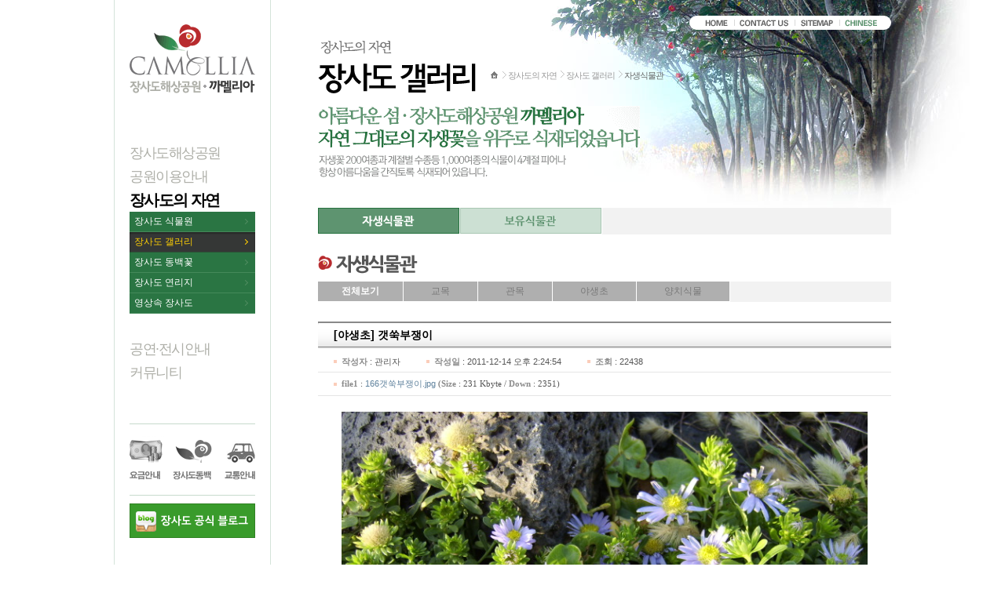

--- FILE ---
content_type: text/html;charset=utf-8
request_url: http://jangsado.co.kr/Board.asp?menucode=0403020100&mode=2&no=175&page=1
body_size: 13249
content:

<!DOCTYPE html PUBLIC "-//W3C//DTD XHTML 1.0 Transitional//EN" "http://www.w3.org/TR/xhtml1/DTD/xhtml1-transitional.dtd">
<html xmlns="http://www.w3.org/1999/xhtml">
<head>
<meta http-equiv="Content-Type" content="text/html; charset=utf-8" />
<title>자생식물관 - 장사도 갤러리 - 장사도의 자연 - 장사도해상공원·까멜리아</title>
<meta name="Author" content="장사도해상공원·까멜리아" />
<meta name="Keywords" content="장사도,여행,남해,공원,장사도해상공원,까멜리아,한려해상국립공원,동백나무,죽도,대덕도,소덕도,가왕도,거제도 남단,자생꽃섬" />
<meta name="Copyright" content="Copyrigh ⓒ2011 Camellia·Jangsado Sea Park Corp. All rights reserved." />
<meta name="Description" content="아름다운 섬·장사도해상공원 까멜리아" />
<link rel="shortcut ico" type="image/x-icon" href="/images/favicon.ico" />
<link rel="stylesheet" type="text/css" href="/css/base.css" />
<link rel="stylesheet" type="text/css" href="/css/layout2019.css" />
<link rel="stylesheet" type="text/css" href="/_Bbs/css/button.css" />
<link rel="stylesheet" type="text/css" href="/_Bbs/css/pagination.css" />
<link rel="stylesheet" type="text/css" href="/_Bbs/css/board.css" />
<link rel="stylesheet" type="text/css" href="/_Bbs/css/board_add.css" />
<link rel="stylesheet" type="text/css" href="/css/template.css" />
<link rel="stylesheet" type="text/css" href="/css/content.css?v=190219_2" />
<link rel="stylesheet" type="text/css" href="/css/module.css" />
<link rel="stylesheet" type="text/css" href="/css/gallery.css" />
<link rel="stylesheet" type="text/css" href="/css/style.css?v=190219" />
<script src="/script/style.js"></script>
<script src="/script/func.js"></script>
<script src="/js/jquery-1.11.3.min.js"></script>
<script src="/js/jquery.easing.1.3.js"></script>
<script src="/js/common.js"></script>
<!--[if IE 6]>
<script src="/script/DD_belatedPNG_0.0.8a-min.js"></script>
<script>
DD_belatedPNG.fix('.png24');
</script>
<![endif]-->
</head>

<body>
<!-- #skipNavi -->
<div id="accessibility">
	<h3 class="blind">메뉴 건너뛰기</h3>
	<ul>
		<li><a href="#content">본문 내용으로 바로가기</a></li>
		<li><a href="#topmenu">대메뉴 바로가기</a></li>
		<li><a href="#footer">맨밑으로 바로가기</a></li>
	</ul>
</div>
<!-- //#skipNavi -->
<hr/>
<!-- #container -->
<div id="container" class="sub03">
	<!-- #wrap -->
	<div id="wrap">
		<!-- #header -->
		<div id="header">
			<h1><a href="/index.asp"><img src="/images/common/ci.gif" alt="장사도해상공원·까멜리아" /></a></h1>
			<!-- lnbWrap -->
			<div class="lnbWrap png24">
				<h3 class="blind">사이트 메뉴</h3>
				<ul id="lnbMenu">
					<li class="first"><a href="/index.asp"><img src="/images/common/lnbMenu01.gif" alt="Home" /></a></li>
					<li><a href="/02_guide/guide_04.asp"><img src="/images/common/lnbMenu02.gif" alt="Contact us" /></a></li>
					<li><a href="/etc/sitemap.asp"><img src="/images/common/lnbMenu03.gif" alt="Sitemap" /></a></li>
					<li><a href="/chi/"><img src="/images/common/lnbMenu05.gif" alt="Chinese" /></a></li>
				</ul>
				<script type="text/javascript">initImgRoll("lnbMenu");</script>
				<noscript><p class="skip">JavaScript를 사용할 수 없습니다. 이미지 롤오버가 되지 않습니다.</p></noscript>
			</div>
			<!-- //lnbWrap -->
			
			<!-- gnbWrap -->
			
			<!-- gnbWrap -->
			<div id="menu" class="gnbWrap">
				<h3 class="blind">주메뉴</h3>
				<ul class="lnb">
					<li class=""><a href="/01_intro/intro_01.asp">장사도해상공원</a>
						<ul class="subLnb">
							<li class=""><a href="/01_intro/intro_01.asp">장사도 소개</a></li>
							<li class=""><a href="/01_intro/intro_03.asp">장사도 비전</a></li>
							<li class=""><a href="/01_intro/intro_04.asp">장사도 CI</a></li>
						</ul>
					</li>
					<li class=""><a href="/02_guide/guide_01.asp">공원이용안내</a>
						<ul class="subLnb">
							<li class=""><a href="/02_guide/guide_01.asp">관람안내</a></li>
							<li class=""><a href="/02_guide/guide_02.asp">둘러보기</a></li>
							<li class=""><a href="/02_guide/guide_03.asp">편의시설</a></li>
							<li class=""><a href="/02_guide/guide_04.asp">교통정보</a></li>
							<li class=""><a href="/02_guide/guide_05.asp">유의사항</a></li>
						</ul>
					</li>
					<li class="on open"><a href="/03_nature/nature_01.asp">장사도의 자연</a>
						<ul class="subLnb">
							<li class=""><a href="/03_nature/nature_01.asp">장사도 식물원</a></li>
							<li class="on"><a href="/03_nature/nature_02.asp">장사도 갤러리</a></li>
							<li class=""><a href="/03_nature/nature_03.asp">장사도 동백꽃</a></li>
							<li class=""><a href="/03_nature/nature_04.asp">장사도 연리지</a></li>
							<li class=""><a href="/03_nature/nature_05.asp">영상속 장사도</a></li>
						</ul>
					</li>
					<li class=""><a href="/04_eventevent_01.asp">공연·전시안내</a>
						<ul class="subLnb">
							<li class=""><a href="/04_event/event_01.asp">공연안내</a></li>
							<li class=""><a href="/04_event/event_02.asp">전시안내</a></li>
							<li class=""><a href="/04_event/event_03.asp">이벤트</a></li>
						</ul>
					</li>
					<li class=""><a href="/05_board/board_02.asp">커뮤니티</a>
						<ul class="subLnb">
							<li class=""><a href="/05_board/board_01.asp">공지사항</a></li>
							<li class=""><a href="/05_board/board_02.asp">자주하는 질문</a></li>
							<li class=""><a href="/05_board/board_06.asp">장사도갤러리</a></li>
							<li class=""><a href="/05_board/board_05.asp">소셜네트워크</a></li>
						</ul>
					</li>
				</ul>
			</div>
			<!-- //gnbWrap -->
			<!-- //gnbWrap -->
			
			<!-- #aside -->
			<div id="aside">
              		<h2><a href="/03_nature/nature_01.asp"><img src="/images/03_nature/subTitle.gif" alt="장사도의 자연" /></a></h2>
              		<div class="quick">
					<h3 class="skip">퀵메뉴</h3>
					<ul id="quickMn">
						<li><a href="/02_guide/guide_01.asp"><img src="/images/common/quick01.gif" alt="요금안내" /></a></li>
						<li><a href="/03_nature/nature_03.asp"><img src="/images/common/quick02.gif" alt="장사도동백" /></a></li>
						<li><a href="/02_guide/guide_04.asp"><img src="/images/common/quick03.gif" alt="교통안내" /></a></li>
					</ul>
					<script type="text/javascript">initImgRoll("quickMn");</script>
					<noscript>
						<p class="skip">JavaScript를 사용할 수 없습니다. 이미지 롤오버가 되지 않습니다.</p>
					</noscript>
				</div>
				<div class="mgt10">
					<a href="http://blog.naver.com/nova9357" target="_blank"><img src="/images/common/blogBanner.gif" alt="공식 블로그" /></a>
				</div>
			</div>
			<!-- //#aside -->
		</div>
		<!-- //#header -->
		
		<!-- #content -->
		<div id="content">
			<!-- #pageInfo -->
			<div id="pageInfo">
				<h2 class="pageTitle"><img src="/images/03_nature/title02.gif" alt="장사도 갤러리" /></h2>
				<div id="location"> 
					<span>현재 페이지 위치 :</span> 
										<a class="home" href="/index.asp"><span>Home</span></a><span>></span>

					<a href="/03_nature/nature_01.asp">장사도의 자연</a><span>></span>

					<a href="/03_nature/nature_02.asp">장사도 갤러리</a><span>></span>

					<a class="now" href="/03_nature/nature_02.asp"><strong>자생식물관</strong></a>

				</div>
			</div>
			<!-- //#pageInfo -->
				<script type="text/javascript" src="/_Bbs/script/func_board_kor.js"></script>
				<!-- #page -->
				<div id="page">
					<div class="pageGuide">
<p class="pageTop"><img src="/images/03_nature/02_txt.gif" alt="" /></p>
<ul class="tempTab">
<li><a href="/03_nature/nature_02.asp"><img src="/images/03_nature/02_tabMenu01_on.gif" alt="자생식물관" /></a></li>
<li><a href="/03_nature/nature_02_02.asp"><img src="/images/03_nature/02_tabMenu02.gif" alt="보유식물관" /></a></li>
</ul>				
<h3 class="tempH3"><img src="/images/03_nature/02_htxt01.gif" alt="자생식물관" /></h3>
					</div>

					<h4 class="blind">분류별 메뉴 </h4>
					<ul class="tempTab mn5">
						<li class="first on"><a href="Board.asp?menucode=0403020100&amp;mode=1" title="전체보기">전체보기</a></li>

						<li><a href="Board.asp?menucode=0403020100&amp;mode=1&amp;hd=%EA%B5%90%EB%AA%A9" title="교목">교목</a></li>

						<li><a href="Board.asp?menucode=0403020100&amp;mode=1&amp;hd=%EA%B4%80%EB%AA%A9" title="관목">관목</a></li>

						<li><a href="Board.asp?menucode=0403020100&amp;mode=1&amp;hd=%EC%95%BC%EC%83%9D%EC%B4%88" title="야생초">야생초</a></li>

						<li><a href="Board.asp?menucode=0403020100&amp;mode=1&amp;hd=%EC%96%91%EC%B9%98%EC%8B%9D%EB%AC%BC" title="양치식물">양치식물</a></li>

					</ul>

					<!--게시판 -->
					<div id="boardwarp">

			<h2 class="hide">보기</h2>
			<div class="boardRead">

				<div class="boardReadHeader">
					<h3 class="title">[야생초] 갯쑥부쟁이</h3>
					<div class="datainfo">

						<ul class="data">
							<!--li><strong>no</strong> : 175</li-->
							<li><strong>작성자</strong> : <span class="c666666">관리자</span></li>
							<li><strong>작성일</strong> : 2011-12-14 오후 2:24:54</li>
							<li><strong>조회</strong> : 22438</li>
						</ul>

						<ul class="clearfix fileinfo">

							<li><strong>file1</strong> : <a href="/_Inc/download.asp?gb=brd&amp;f_idx=171"><span class="c18439d">166갯쑥부쟁이.jpg</span></a> (<strong>Size</strong> : 231 Kbyte / <strong>Down</strong> : 2351)</li>

						</ul>

					</div>

				</div>
				<div class="boardReadBody">

					<div class="piczone">
						<a href="/_Inc/popImage.asp?gb=brd&f_idx=171" onClick="window.open(this.href,'popImage','width=750,height=575,top=30,left=30,scrollbars=1');return false;"><img src="/_UploadData/0403020100/166갯쑥부쟁이.jpg" width="670" alt="[야생초] 갯쑥부쟁이" border="0" /></a>
					</div>

					<div>갯쑥부쟁이</div>
				</div>

<!--코멘트 시작 -->

<!--코멘트 끝 -->
				<div class="boardReadFooter">

					<dl>
						<dt>이전글</dt>
						<dd><a href="/Board.asp?menucode=0403020100&amp;mode=2&amp;no=176&amp;page=1">[양치식물] 가는쇠고사리</a></dd>
					</dl>

					<dl>
						<dt class="down">다음글</dt>
						<dd><a href="/Board.asp?menucode=0403020100&amp;mode=2&amp;no=174&amp;page=1">[야생초] 천문동</a></dd>
					</dl>

				</div>
				<div class="boardNavigation">
					<div class="buttonLeft">
						<span class="button"><a href="/Board.asp?menucode=0403020100&amp;mode=1&amp;page=1">목록</a></span>
					</div>
					<div class="buttonRight">

					</div>
				</div>
			</div>
			<hr />

					</div>
					<!--//게시판 -->
				</div>
				<!-- //#page -->
		</div>
		<!-- //#content -->
	</div>
	<!-- //#wrap -->
	
	<!-- #footer -->
	<div id="footer">
		<div class="footerWrap">
			<div class="footerGuide">
				<h4 class="blind">사이트 가이드</h4>
				<ul id="footeMenu">
					<li class="first"><a href="/01_intro/intro_01.asp"><img src="/images/common/footerGuideMen01.gif" alt="(주)장사도해상공원 소개" /></a></li>
					<li><a href="/02_guide/guide_04.asp"><img src="/images/common/footerGuideMen02.gif" alt="오시는 길" /></a></li>
					<li><a href="/05_board/board_03.asp"><img src="/images/common/footerGuideMen03.gif" alt="추억만들기" /></a></li>
					<li><a href="/02_guide/guide_01.asp"><img src="/images/common/footerGuideMen04.gif" alt="단체이용문의" /></a></li>
					<li><a onkeypress="enterCheck(this,event)" onclick="window.open(this.href,'id','width=400,height=240');return false;" target="_blank" href="/etc/email.asp" title="새창"><img src="/images/common/footerGuideMen05.gif" alt="이메일주소무단수집거부" /></a></li>
				</ul>
				<script type="text/javascript">initImgRoll("footeMenu");</script>
				<noscript>
					<p class="skip">JavaScript를 사용할 수 없습니다. 이미지 롤오버가 되지 않습니다.</p>
				</noscript>
			</div>
			<h4 class="blind">작성자 정보 (연락처 및 저작권)</h4>
			<address>
				<img src="/images/common/footerAdress.gif" alt="경상남도 통영시 한산면 매죽리 (주)장사도해상공원 | TEL:055-567-8910, 055-567-8911 | FAX:055-567-8912" />
			</address>
			<p class="copyright">
				<img src="/images/common/footerCopyright.gif" alt="Copyrigh ⓒ2011 Camellia·Jangsado Sea Park Corp. All rights reserved." border="0" usemap="#Map" />
				<map name="Map" id="Map">
					<area shape="rect" coords="335,0,480,15" href="mailto:camellia@jangsado.co.kr" alt="camellia@jangsado.co.kr" />
				</map>
			</p>
	      	<a class="goTop" title="페이지 위로 이동" href="#accessibility"><img src="/images/common/btnTop.gif"  alt="top" /></a>
      	</div>
	</div>
	<!-- //#footer -->
</div>
<!-- //#container -->
<script type="text/javascript" src="/script/wrest.js"></script>
</body>
</html>


--- FILE ---
content_type: text/css
request_url: http://jangsado.co.kr/css/layout2019.css
body_size: 1788
content:
/* layout */
#container	{ position:relative; width:100%; height:100%;}
#header { position:relative; width:200px; float:left; padding:0; z-index:100;}
#wrap	{ position:relative; width:990px; margin:0 auto; z-index:2; padding-bottom:40px; background:url(/images/common/asideBg.gif) repeat-y 0 0 }
#wrap:after{content:"";	clear:both;	display:block;}
#wrap .contWrap { position:relative; width:990px; margin:0 auto; padding-bottom:30px; overflow:hidden }

#aside { position:relative; width:160px; margin-bottom:50px; padding: 0 20px}
#page { position:relative; font-size:1em}
#footer {clear:both;position:relative;width:100%;border-top:30px solid #d6d7d3;background-color:#fff;/* overflow: hidden; */padding: 15px 0;}
.footerWrap {position:relative; width:990px; margin:0 auto;}
.sub01 {background:#FFF url(/images/01_intro/mv.jpg) no-repeat 50% 0}
.sub02 {background:#FFF url(/images/02_guide/mv.jpg) no-repeat 50% 0}
.sub03 {background:#FFF url(/images/03_nature/mv.jpg) no-repeat 50% 0}
.sub04 {background:#FFF url(/images/04_event/mv.jpg) no-repeat 50% 0}
.sub05 {background:#FFF url(/images/05_board/mv.jpg) no-repeat 50% 0}
.sub06 {background:#FFF url(/images/etc/mv.jpg) no-repeat 50% 0}

/* header */
#header h1 { position:relative; width:160px; padding:30px 20px 60px;}
.lnbWrap { position:absolute; right:-790px; top:20px; background:#fff; padding:0 10px; border-radius:9px }
.lnbWrap ul { position:relative; overflow:hidden; margin-left:3px}
.lnbWrap li { float:left;padding:0 7px 0 6px; background:#fff url(/images/common/lnbLine.gif) no-repeat 0 5px;}
.lnbWrap li img { padding:4px 0 }
.lnbWrap li.first {background:none}

/* 왼쪽메뉴 */
#menu {position:relative;height:360px; width:160px;padding:0px 20px;z-index:300}
#menu .lnb {margin:0 auto;font-family: 'Noto Sans KR', sans-serif;}
#menu .lnb > li > a {display:block; padding:0; height: 30px;line-height: 30px; font-size:18px; font-weight:500; color:#aeafa8; letter-spacing:-0.08em;text-decoration:none; }
#menu .lnb > li > a { -webkit-transition: all .3s ease-in-out; -moz-transition: all .3s ease-in-out; -ms-transition: all .3s ease-in-out; -o-transition: all .3s ease-in-out; transition: all .3s ease-in-out;}
#menu .lnb > li > a:hover, 
#menu .lnb > li > a:active, 
#menu .lnb > li.on > a,
#menu .lnb > li.open > a{color:#000; font-weight: 700; font-size:20px;}

#menu .subLnb {display:none; padding:0 0 30px;}
#menu .open .subLnb {display:block;}
#menu .lnb > li:last-child .subLnb  { padding-bottom: 0}
#menu .subLnb li {border-bottom:1px solid #45895a; background-color:#2a7543;}
#menu .subLnb li a {display:block; color:#fff; padding: 0 6px; font-size:12px; line-height: 25px; font-weight:400; position:relative;}
#menu .subLnb li a:after { display: inline-block;content: "";border: solid #4e8b5f;border-width: 0 1px 1px 0;padding: 2px;transform: rotate(-45deg);  -webkit-transform: rotate(-45deg); position: absolute; right: 10px; top:10px}
#menu .subLnb li a:hover, 
#menu .subLnb li a:active, 
#menu .subLnb li.on a { color:#fcce05; background-color:#353736; font-weight:500;box-shadow: inset 0px 2px 2px 0px rgba(0, 0, 0, .3), 0px 1px 0px 0px rgba(0, 0, 0, .4);}
#menu .subLnb li a:hover:after, 
#menu .subLnb li a:active:after,
#menu .subLnb li.on a:after{ border-color: #fcca05 }

/* aside */
#aside h2 { position:absolute; top:-490px; right:-165px}
#aside #menu { position:absolute ;width:1px;height:1px;font-size:0;line-height:0;overflow:hidden;visibility:hidden;z-index:-1;}
#aside .quick { position:relative; border-bottom:1px solid #c7dacd; border-top:1px solid #c7dacd; padding:15px 0; width:160px; overflow:hidden}
#aside .quick li { float:left}
#aside .quick li.first { margin-bottom:10px}

/* content 영역 */
#content { position:relative; float:right; width:730px; margin:80px 0 0 0; padding:0;}
#content h2 { float:left; margin:0 15px 0 0;}
#pageInfo { position:relative; height:55px;}
	#location {display:inline-block; float:left; margin-top:5px; position:relative; font-size:.92em;letter-spacing:-1px;color:#7b7a7a; background:url(/images/common/locationIc.gif) no-repeat 0 6px}
	#location a { color:#999; background:url(/images/common/locationLine.gif) no-repeat right 0; padding-right:10px; margin-right:0}
	#location a.home { position:relative; display:inline-block; width:15px; height:15px; background-position:right 6px ; padding-right:5px;}
	#location .now {background:none;padding-right:0;}
	#location span {position:absolute;top:-9999px;left:-9999px;z-index:-1;visibility:hidden;}
	#location strong {color:#666666; font-weight:normal}	
#page { position:relative; width:730px; margin-bottom:50px}
#page:after{content:"";	clear:both;	display:block}
#page a:hover, #page a:active, #page a:focus{ color:#277340}
#page .pageTop { height:130px}


/* footer */
#footer .footerGuide {position:absolute;right:10px;top:0;}
#footer .footerGuide ul { padding:0}
#footer .footerGuide li{ float:left; display:inline; padding:0 0 0 10px; background: url(/images/common/footerLine.gif) no-repeat 5px 1px; letter-spacing:-1px}
#footer .footerGuide li a { color:#888 ; font-size:11px; font-family:"돋움",Dotum,"굴림",Gulim,"나눔고딕",NanumGothic,AppleGothic,Sans-serif;}
#footer .footerGuide li a:hover, #footer .footerGuide li a:active, #footer .footerGuide li a:focus{ color:#46515a}
#footer .footerGuide li.first { background:none; padding-left:0}
#footer address {/* position:absolute; *//* left:0; *//* top:32px; */}
#footer .copyright {/* padding-left: 15px */}
#footer a.goTop {position:absolute;right:0;top: -85px;}
#footer a.goTop img {}


--- FILE ---
content_type: text/css
request_url: http://jangsado.co.kr/_Bbs/css/button.css
body_size: 2696
content:
/* Button Reset */
.button,
.button a,
.button button,
.button input { position:relative; margin:0; display:inline-block; text-decoration:none !important; border:0; font-size:12px; font-family:Tahoma, Sans-serif; white-space:nowrap; background:url(/_Bbs/images/buttonWhite.gif) no-repeat; vertical-align:middle; overflow:visible; color:#333 !important;}
.button { height:23px; padding:0; margin-right:2px; background-position:left top;}
.button a,
.button button,
.button input{ left:2px; vertical-align:top;}

/* Button Size */
.button.large { height:29px; background-position:left -30px; }
.button.xLarge { height:35px; background-position:left -65px; }
.button.small { height:18px; background-position:left -107px; }
.button a,
.button button,
.button input { height:23px; padding:0 10px 0 8px; font-size:12px; line-height:23px; background-position:right top;}
.button.large a,
.button.large button,
.button.large input { height:30px; padding:0 10px 0 8px; font-size:16px; line-height:29px; background-position:right -30px;}
.button.xLarge a,
.button.xLarge button,
.button.xLarge input { height:35px; padding:0 10px 0 8px; font-size:20px; line-height:35px; background-position:right -65px;}
.button.small a,
.button.small button,
.button.small input { height:18px; padding:0 6px 0 4px; font-size:11px; line-height:18px; background-position:right -107px;}

/* Button Text Color */
.button *:hover,
.button *:active,
.button *:focus{ color:#000;}/* link hover칼라수정 */
.button.green,
.button.green a,
.button.green button,
.button.green input { background-image:url(/_Bbs/images/buttonGreen.gif); color:#f4f4f5;}
.button.green *:hover,
.button.green *:active,
.button.green *:focus{ color:#ff0;}
.button.black,
.button.black a,
.button.black button,
.button.black input { background-image:url(/_Bbs/images/buttonBlack.gif); color:#e0e1e6 !important;}
.button.black *:hover,
.button.black *:active,
.button.black *:focus{ color:#fff !important; }/* link hover칼라수정 */
.button.red,
.button.red a,
.button.red button,
.button.red input { background-image:url(/_Bbs/images/buttonRed.gif); color:#fff !important;}
.button.red *:hover,
.button.red *:active,
.button.red *:focus{ color:#ff0 !important;}
.button.blue,
.button.blue a,
.button.blue button,
.button.blue input { background-image:url(/_Bbs/images/buttonBlue.gif); color:#fff !important;font-weight:normal !important; }
.button.blue *:hover,
.button.blue *:active,
.button.blue *:focus{ color:#ff0;}

/* Button Text Strong */
.button.strong * { font-weight:bold !important;}

/* Button Text eng */
.button.eng * {font-size:11px; font-family:tahoma !important;}


--- FILE ---
content_type: text/css
request_url: http://jangsado.co.kr/_Bbs/css/pagination.css
body_size: 1541
content:
/* Pagination Reset */
.pagination{ padding:15px 0; margin:0; text-align:center;}
.pagination *{ margin:0; padding:0;}
.pagination img{ border:0;}
.pagination a,
.pagination strong{ position:relative; display:inline-block; text-decoration:none; line-height:normal; color:#333; font-family:Tahoma, Sans-serif; vertical-align:middle;}
.pagination a:hover,
.pagination a:active,
.pagination a:focus{ background-color:#fff !important; }
.pagination strong{ color:#ff6600 !important;}
.pagination a.prev,
.pagination a.prevEnd,
.pagination a.next,
.pagination a.nextEnd{ font-weight:normal !important; border:none !important; margin:0 !important; white-space:nowrap; }

/* Pagination C2 */
.pagination.c2 a,
.pagination.c2 strong{ margin:0 -2px; padding:2px 4px; font-size:11px;}
.pagination.c2 a.prev,
.pagination.c2 a.prevEnd,
.pagination.c2 a.next,
.pagination.c2 a.nextEnd{ display:inline-block;width:13px; height:14px; padding:3px 4px; margin:0;}
.pagination.c2 a.prev{ background:url(/_Bbs/images/arrowPrevC1.gif) no-repeat center; }
.pagination.c2 a.prevEnd{ background:url(/_Bbs/images/arrowPrevEndC1.gif) no-repeat center;}
.pagination.c2 a.next{ background:url(/_Bbs/images/arrowNextC1.gif) no-repeat center;}
.pagination.c2 a.nextEnd{ background:url(/_Bbs/images/arrowNextEndC1.gif) no-repeat center;}

.pagination.c2 a.prev span,
.pagination.c2 a.prevEnd span,
.pagination.c2 a.next span,
.pagination.c2 a.nextEnd span{ position:absolute; width:0; height:0; overflow:hidden; visibility:hidden;}






--- FILE ---
content_type: text/css
request_url: http://jangsado.co.kr/_Bbs/css/board.css
body_size: 6205
content:
@charset "UTF-8";
/* board Css */

#boardwarp{position:relative; width:100%; float:left; font-size:12px; }
#boardwarp  caption {
	position:absolute; 
	width:1px;
	height:1px;
	font-size:0;
	line-height:0;
	overflow:hidden;
	visibility:hidden;
	z-index:-1;
}
.displayNone{ display:none;}
a.blank {background: url(/_Bbs/images/ic_blank.gif) no-repeat right 0; padding-right:17px; margin-right:3px; color:#545a5e}
a.blank:hover, a.blank:active, a.blank:focus{color:#545a5e !important; text-decoration:underline}

/*  灣트 */
.sumtxt { display:block; position:relative; border:5px solid #d0daeb; vertical-align:middle; padding:5px 5px 0 10px; height:23px; margin-bottom:10px}
.sumtxt:after{ content:""; display:block; float:none; clear:both;}
.sumtxt h3 { display:inline; float:left; padding:0}
.sumtxt ul { float:right; padding:0}
.sumtxt li { display:inline; float:left; background:url(/_Bbs/images/view_bar.gif) no-repeat left 50% ;overflow:hidden; padding: 0 5px 0 7px}
.sumtxt li.first{background:none ;padding: 0 10px 0 0}
.sumtxt li a{padding-left:23px;color:#556c9e !important;}
.sumtxt li a:hover,
.sumtxt li a:active,
.sumtxt li a:focus{color:#284890 !important;}
.sumtxt li.on{ font-weight:bold;}
.sumtxt li.sum a{background:url(/_Bbs/images/sum_icon.gif) no-repeat 5px 50%;}
.sumtxt li.txt a{background:url(/_Bbs/images/txt_icon.gif) no-repeat 5px 50%;}

/* 트   */
.boardInformation{ position:relative; padding:0 0 5px 0; width:100%; font-family:Sans-serif; line-height:normal;}
.boardInformation *{ margin:0; padding:0;}
.boardInformation:after{ content:""; display:block; float:none; clear:both;}
.boardInformation ul{ position:relative; overflow:hidden;}
.boardInformation li{ list-style:none; position:relative; left:-1px; display:inline; padding-left:5px; background:url(/_Bbs/images/lineVr11.gif) no-repeat left center;}
.boardInformation em,
.boardInformation strong{ color:#ff6600;}
.boardInformation strong{ font:bold 11px Tahoma;}
.boardInformation a{ text-decoration:none; color:#333;} 
.boardInformation a:hover,
.boardInformation a:active,
.boardInformation a:focus{ text-decoration:underline;color:#000;}
.boardInformation .infoLeft{ float:left;}
.boardInformation .infoRight{ float:right;}
.boardInformation span{ position:relative; list-style:inline; }

/* 트 */
.boardListForm{ margin:0; font-size:11px; line-height:normal;}
.boardListForm *{ margin:0; padding:0;}
.boardListForm fieldset{ border:0; position:relative; clear:both;}
.boardListForm fieldset:after{ content:""; display:block; float:none; clear:both;}
.boardListForm legend{ position:absolute; width:0; height:0; overflow:hidden; font:0/0 Sans-serif; visibility:hidden;}
.boardListForm em,
.boardListForm strong{ font-style:normal; color:#ff6600;}
.boardListForm a{ text-decoration:none; color:#666;} 
.boardListForm a:hover,
.boardListForm a:active,
.boardListForm a:focus{ text-decoration:none; color:#000}/*湲곕낯留곹겕移쇰씪*/

/* Q&A  雅?트 */
#faqList {border:none; border-top:1px solid #ddd; border-bottom:1px solid #ddd; border-right:none; width:100%; font-size:12px; }
#faqList dd{display:none; }
.qna{ border:none; border-top:2px solid #666; border-bottom:1px solid #333; padding: 5px 0}
.qna dt{border-top:1px solid #ddd; padding: 10px 0 10px 30px; position:relative;display:block;  background:url(/_Bbs/images/qnaBgQustion.gif) no-repeat left 50%; }
.qna dt.first{border-top:none; }
.qna dt b{display:block;}
.qna dt div.btSet{position:absolute; right:0; top:10px; }
.qna dd{border-top:1px solid #ddd; padding: 20px 20px 20px 70px;line-height:17px; background:#fbfbfb url(/_Bbs/images/qnaBgAnswer.gif) no-repeat; }

/* - */
.gallery_bbs{ position:relative; float:left; border:none; border-top:2px solid #c6c6c6; border-bottom:2px solid #c6c6c6; border-right:none; width:100%; font-size:11px; padding: 5px 0}
p.thumb img { display:block; padding:5px; border:1px solid #cccccc; }
.upimg{display:block;}
.upplayer{background-image: none;filter: progid:DXImageTransform.Microsoft.AlphaImageLoader(src='../images/icPlayer.png', sizingMethod='crop');}


.font_verdana { font-family:verdana; font-size:10px; letter-spacing: 0; color:#636a76; }
.gallery_bbs .list	{ padding:0 0 0 10px; }
.gallery_bbs .list li	{ height:182px; float:left; }
.gallery_bbs .cols5 li	{ width:132px; height:190px }
.gallery_bbs .cols5 li dd p.thumb {left:0 !important; top:10px !important}
.gallery_bbs .cols5 li dd ul.info {padding:0 !important}
.gallery_bbs .cols5 li dd p.thumb a img {width:110px; height:90px}
.gallery_bbs .cols4 li	{ width:160px; }
#content .gallery_bbs .cols4 li {height:213px}
#content .gallery_bbs .cols4 li dl dt { padding:135px 0 8px 20px; color:#494a4d; }
#content .gallery_bbs .cols4 li dl dd li {height:auto}
#content .gallery_bbs .cols4 li dl dd li p.thumb a img {width:120px; height:120px;}
.gallery_bbs .cols4 { padding:0 0 0 15px;}
.gallery_bbs .list li.first	{ margin-left:0; }
.gallery_bbs .list li dl	{ position:relative; height:1%; }
.gallery_bbs .list li dl dt	{ padding:125px 0 8px 5px; font-size:12px; color:#000; }
.gallery_bbs .list li dl dt a	{ color:#000; text-decoration:none; }
.gallery_bbs .list li dl dt .cmt	{ font-size:10px; font-family:verdana; color:#e07b16; }
.gallery_bbs .list li dl dd	{ padding:0 0 0 5px;}
.gallery_bbs .list li dl dd .thumb	{ position:absolute; top:0; left:20px; }
.gallery_bbs .list li dl dd .check { position:absolute; top:0; left:0; }
.gallery_bbs .list li dl dd .info {padding:0 0 0 20px}
.gallery_bbs .list li dl dd li	{ width:auto; height:auto; float:none; font-size:11px; font-family:""; color:#687892;  }


/* - */
.boardList{ border:none;border-top:2px solid #898989; border-bottom:2px solid #898989; border-right:none; width:100%; font-family:Sans-serif; background:url(/_Bbs/images/boardBarBg.gif) repeat-x 0 0}
.img { border-top:2px solid #91b1d3;}
.topline {border-top:2px solid #afbddb;}
.title{ font-size:12px;}
.boardList .inputCheck{ width:13px; height:13px;}
.boardList .jumpTo{ margin:-3px 0;}
.boardList .jumpTo * { vertical-align:middle; }
.boardList .jumpTo select{ font-size:12px; margin-right:5px;}
.boardList .jumpTo button{ border:0; padding:0; margin:0; width:22px; height:20px; text-align:center; background:url(/_Bbs/images/buttonBg2byte.gif) no-repeat; font-size:11px; letter-spacing:-1px; cursor:pointer; line-height:20px;}
.boardList tr.notice{ background:#f2f2f2;}
.boardList tr.notice a{ color:#000;text-decoration:none; font-weight:bold;}
.boardList tr.bg1{ background:#fff;}
.boardList tr.bg2{ background:#fbfbfb;}
.boardList tr.now{ background:#edf1f7;}

/* .boardList th - modify */
.boardList th{ border:0;  padding:10px 7px 10px 7px; white-space:nowrap; text-align:center; color:#666; line-height:normal; font:11px !important "돋움"; font-weight:normal }
.boardList td{ border:0; border-top:1px solid #eee; padding:7px; white-space:nowrap; text-align:center; color:#888; line-height:normal;}
.boardList td.num{ font:11px Tahoma;}
.boardList td.check{ font:11px Tahoma;}
.boardList td.category{ font-size:12px; font-weight:bold; color:#5f829d; letter-spacing:-1px;}
.boardList td.title{ width:100%; white-space:normal; text-align:left;}
.boardList td.title title .lock {}
.boardList td.title .replyNum{ font:11px Tahoma; color:#ff6600;}
.boardList td.author{}
.boardList td.root {text-align:left;font:12px "돋움";color:#004ea3; }
.boardList td.vCount{ text-align:right; font:11px Tahoma;}
.boardList td.rCount{ text-align:right; font:11px Tahoma;}
.boardList td.file{ text-align:center; font:11px Tahoma;}
.boardList td.date{ font:11px Tahoma;}
.boardList td.part{ font:12px "돋움"; color:#004ea3}

.boardNavigation{ clear:both; position:relative; padding:10px 0; height:1% ; text-align:center;}

/* img type  */
.boardList tr td.img { padding:15px;height:106px; background-image:url(/_Bbs/images/imgBlank.gif); background-repeat:no-repeat; background-position:15px 15px; border-top:1px solid #eee; width:142px;  }
.boardList td.img img { border:1px solid #c7c7c7 !important; width:140px; height:108px;  }
.boardList td.dl { vertical-align:top;}/* img type data */
	.boardList td.dl dt { margin:15px 0 10px 0; font-weight:bold}
	.boardList td.dl dt a {color:#488dc6; font-weight:bold;font-size:15px; font-family:"돋움"}
	.boardList td.dl dt a:hover,
	.boardList td.dl dt a:active,
	.boardList td.dl dt a:focus { text-decoration:underline; color:#488dc6;}
	.boardList td.dl dd.data { margin-top:5px; color:#93acc1}
.imgType { border-top:1px solid #c6c6c6}
{ margin: 0 15px 10px 360px;}
	.boardList td.dl dd.data li { float:left; margin-right:10px; padding:0 5px 0 0; font:11px Tahoma, Geneva, sans-serif; background:url(/_Bbs/images/board_emLine.gif) no-repeat right 50%; color:#333333}
	.boardList td.dl dd.data li.end { background:none}
	.boardList td.dl dd.data em { color:#999; font-style:normal; font-size:11px; padding-right:5px;}
	
	
/*html*.boardNavigation { *zoom:1; }*/
.boardNavigation:after{ content:""; display:block; float:none; clear:both;}
.boardNavigation .pagination{ padding:5px 0; margin-bottom:10px; }
.boardNavigation .buttonLeft{ float:left; text-align:left;}
.boardNavigation .buttonRight{ float:right; text-align:right;}

.boardSearchForm{ margin:0; font-size:12px; font-family:Sans-serif; line-height:normal;}
.boardSearchForm *{ margin:0; padding:0;}
.boardSearchForm fieldset{ position:relative; clear:both; text-align:center;}
.boardSearchForm fieldset.box{background:#f8f9fa; border:1px solid #eee; /*-moz-border-radius:5px; -webkit-border-top-left-radius:5px;-webkit-border-top-right-radius:5px;-webkit-border-bottom-left-radius:5px;-webkit-border-bottom-right-radius:5px;*/ padding:10px;}
.boardSearchForm fieldset:after{ content:""; display:block; float:none; clear:both;}
.boardSearchForm fieldset *{ vertical-align:middle;}
.boardSearchForm legend{ position:absolute; width:0; height:0; overflow:hidden; font:0/0 Sans-serif; visibility:hidden;}
.boardSearchForm select{ font-size:12px; height:20px;}
.boardSearchForm .inputText{ border:1px solid #ccc; width:140px; height:15px; padding:4px 4px 2px 4px; font-size:12px; /*margin:1px 0;*/}

.boardSearchForm fieldset.boxfaq{background:#f2fbfd; border:none; border-top:1px solid #c9d8d9;border-bottom:1px solid #c9d8d9; padding:10px;text-align:left; margin-bottom:25px}
.boardSearchForm strong.faq{ color:#506e7d; padding:0 10px;}

.boardRead{clear:both; display:block; position:relative; font-family:Sans-serif; color:#555;}

.boardReadHeader{clear:both; display:block; position:relative;  margin-bottom:5px; /**zoom:1;*/height:1%; font-family:"돋움";}
.boardReadHeader:after{ content:""; display:block; float:none; clear:both;}
.boardReadHeader *{ margin:0; padding:0;}
.boardReadHeader h3.title{ display:block; font-size:14px !important; font-weight:bold; border-top:2px solid #898989 !important; padding:8px 7px 12px 20px !important; white-space:nowrap; text-align:left; background:#fff url(/_Bbs/images/boardBarBg.gif) no-repeat 0 0 !important; _background:#fff url(/_Bbs/images/boardBarBg_ie6.gif) no-repeat !important; line-height:1 !important; color:#000 !important; margin:0 !important }
.boardReadHeader .datainfo{ clear:both; display:block; position:relative; width:100%; font:normal 11px "", Dotum, "", Gulim, Sans-serif; background:#fff; padding:3px 0 0 0; }
.boardReadHeader .datainfo strong { color:#8b8b8b;}
.boardReadHeader .datainfo ul{position:relative; width:100%; display:block; background:#fff; border-bottom:1px solid #e5e5e5; padding:5px 0; }
.boardReadHeader .datainfo .data li{ display:inline}
.boardReadHeader .datainfo li{display:block; margin:0 10px; padding:2px 0 2px 20px; background:url(/_Bbs/images/bullet_nemo.gif) no-repeat 10px 50%}
.boardReadHeader .datainfo ul.fileinfo:after { content:""; display:block; float:none; clear:both}
.boardReadHeader .datainfo ul.fileinfo li{clear:both; font:normal 11px tahoma ;padding:2px 0 2px 20px;}

.boardReadHeader a{ text-decoration:none; color:#5f829d; font:normal 11px "", Dotum, "", Gulim, Sans-serif;}
.boardReadHeader a:hover,
.boardReadHeader a:active,
.boardReadHeader a:focus{ text-decoration:underline; color:#5f829d;}
.boardReadBody{ clear:both; display:block; position:relative; padding:15px 10px; font-size:12px; font-family:Sans-serif; line-height:2em;}
.boardRead div.piczone,
.boardRead div.mvzone {padding-bottom:20px; margin-bottom:20px; border-bottom:1px dashed #ddd; text-align:center}
.boardReadBody ul{ display: block; clear: both; list-style: none; margin: 0; padding: 0 0 0.5em 0; text-align: left; }
.boardReadBody ul li { /*position: relative;*/ margin: 0; padding: 0 0 0 1.2em; background: url(/_Bbs/images/bullet_blue.gif) no-repeat 3px 5px !important; line-height:1.5em }

.boardReadBody dl{ border-bottom:1px solid #ddd; padding:3px 0 5px 0; height:22px; }
.boardReadBody dt{ padding-top:5px; font-weight:bold; }
.boardReadBody dd{/* _zoom:1;*/ padding-top:5px; }
/* 문의답변 추가 */
.boarReplyBody { clear:both; display:block; position:relative; margin-top:10px; background-color:#f6f7f8; border-top:1px solid #7c7c7c}
.boarReplyBody .replyTitle { font-weight:bold;padding:10px; background-color:#fff; text-align:center; color:#004ea3; border-bottom:1px solid #cccccc }
.boarReplyBody .replyTxt { line-height:1.7em;padding:15px 10px; }

/* Comment */
.commentIcon { padding-left:10px; color:#F60; font-size:0.92em}
.boardComment {position:relative; margin-bottom:10px; padding:5px 0; border-top:2px solid #c6c6c6;  /* *zoom:1;*/height:1%; text-align:left;}
.boardComment .boardCommentList { position:relative; }
.boardComment .boardCommentList dl { position:relative; border-bottom:1px dotted #d2d2d2; padding:10px 15px;/* *zoom:1;*/height:1%; }
.boardComment .boardCommentList dt { color:#5f829d; font-weight:bold; margin-bottom:5px;}
.boardComment .boardCommentList dt span.date {font-weight:normal; color:#959595;; font-size:11px; margin-left:10px;}
.boardComment .boardCommentList dd.btn { position:absolute; right:15px; top:10px; color:#d6d6d6; letter-spacing:-1px}
.boardComment .boardCommentList dd.btn a { color:#7f7f7f; font-size:11px !important; }
.boardComment .boardCommentList dd.btn a:hover, 
.boardComment .boardCommentList dd.btn a:active, 
.boardComment .boardCommentList dd.btn a:focus{ color:#333; text-decoration:none }
.boardComment .boardCommentList dl.commentReply { padding-left:35px; background:#f6f6f6 url(../images/comment_re.gif) no-repeat 20px 15px ; }
.boardComment #cmt_write { position:relative; background:#f6f6f6; padding:15px; text-align:left;}
.boardComment #cmt_write .cmt_writer  { position:relative; margin-bottom:5px;  }
.boardComment #cmt_write .cmt_writer label { font-size:11px; color:#5f829d; font-weight:bold; background:url(/_Bbs/images/bullet_nemo.gif) no-repeat 0 3px; padding-left:10px; }
.boardComment #cmt_write .cmt_writer input { margin-right:10px; }
.boardComment #cmt_write .cmt_aread  { position:relative; }
.boardComment #cmt_write .cmt_aread textarea {vertical-align:middle; width:85%; height:33px;padding:5px; border:1px solid #b1b1b1; font-size:12px}
.boardComment #cmt_write .cmt_aread input { position:absolute; right:0;_right:15px; top:16px;}

input.text,  input.password { Vertical-align:middle; border:1px solid #b1b1b1; height:14px;  padding:1px; font-size:100%;line-height:110%;}/**/
/*input[type="text"]{border:1px solid #b1b1b1; height:14px;  padding:2px; font-size:100%;line-height:110%; }
input[type="password"]{border:1px solid #CCC; height:14px;  padding:2px; font-size:100%;line-height:110%; }*/

/* 마케터 인터뷰 추가 */
.interview div.piczone {border-bottom:none; background-image:url(/_Bbs/images/imgBlankAdXeno.gif); background-repeat:no-repeat; background-position:15px 0 }
.interview { color:#808080; line-height:20px; background:url(/_Bbs/images/interviewBgCenter.gif) repeat-y; margin:20px 0; padding:0}
.interview .read { background:url(/_Bbs/images/interviewBgTop.gif) no-repeat; padding-top:225px; position:relative;}
.interview .read .piczone {border-bottom:none; background-image:url(/_Bbs/images/imgBlankAdXeno.gif); background-repeat:no-repeat; background-position:0 0;text-align:left; padding:1px ;position:absolute; left:50px; top:125px; height:80px; width:400px; border-bottom:1px dotted #CCCCCC; }
.interview .read .piczone img { width:102px; height:66px;}
.interview .read .piczone span {font-size:13px; font-family:"나눔고딕", nanumgothic,"돋움"; color:#333333; position:absolute; left:120px; top:45px}
.interview .read .piczone strong {font-size:16px; color:#333333; }
.interview p { margin:0 30px 20px 50px;}
.interview p.end {background:url(/_Bbs/images/interviewBgBottom.gif) no-repeat; height:80px; padding:0; margin:0}
.interview strong { color:#095b7e; padding-bottom:5px;} 

.boardReadFooter{clear:both; display:block; position:relative;  padding:5px 0 10px 0; /* *zoom:1;*/height:1%; color:#666; border-top:2px solid #c6c6c6;}
.boardReadFooter a { color:#444; text-decoration:none;}
.boardReadFooter a:hover, .boardReadFooter a:active, .boardReadFooter a:focus{ color:#000; text-decoration:underline }
.boardReadFooter:after{ content:""; display:block; float:none; clear:both;}
.boardReadFooter *{ margin:0; padding:0;}
.boardReadFooter dl{ clear:both; white-space:nowrap;padding: 5px 0}
.boardReadFooter dt{ display:block; font-weight:bold; float:left; background:url(/_Bbs/images/arrowUp.gif) no-repeat 10px 50%; padding-left:30px; color:#444;}
.boardReadFooter dt.down{ background:url(/_Bbs/images/arrowUnder.gif) no-repeat 10px 50% }
.boardReadFooter dd{ display:block; float:left; margin-left:20px; padding-left:20px; border-left:1px solid #ddd;}

.boardRead .boardNavigation{border-top:2px solid #c6c6c6;}
.boardRead .borderNo{border-top:none;}

/* 鑿릴*/
.mvRead{ position:relative; background:url(/_Bbs/images/readVodBg.gif) no-repeat; padding:15px; width:650px; height:340px; }
.mvRead:after{ content:""; display:block; float:none; clear:both; height:1%}
.mvRead .mvtitle { position:relative; width:640px; height:35px}
.mvRead .mvtitle h3.subject {display:inline; font-weight:bold; color:#0b4885; font-size:1.5em; line-height:150%;; margin-bottom:5px; }
.mvRead .mvtitle span { position:absolute; right:0; top:5px; display:block }

/* */
.feedbackList{ position:relative; overflow:hidden; font-size:12px; font-family:Sans-serif; color:#666;}
.feedbackList *{ margin:0; padding:0;}
.feedbackList .title{ position:relative; font:bold 13px  "", Dotum, "", Gulim, Sans-serif; color:#333; margin:10px 0 5px 0;}
.feedbackList .title strong{ color:#ff6600;}
.feedbackList dl{ position:relative; padding-top:10px; margin-bottom:10px; border-top:1px dashed #ddd;}
.feedbackList dl.first{ border-top:none; margin-top:10px;}
.feedbackList dt{ font:bold 12px  "", Dotum, "", Gulim, Sans-serif; margin-bottom:5px; color:#333;}
.feedbackList dd{ line-height:1.5em;}
.feedbackList dd.trackbackTitle{ font-weight:bold;}
.feedbackList dd.text{color:#555;}
.feedbackList dd.time{ position:absolute; top:12px; right:0; font:11px Tahoma;}
.feedbackList dd a.delete{ font-weight:bold; color:#ff6600;}
.feedbackList a{ text-decoration:none;} 
.feedbackList a:hover,
.feedbackList a:active,
.feedbackList a:focus{ text-decoration:underline;}

.comentbox{background:#f4f4f4;/* -moz-border-radius:10px; -webkit-border-radius:10px;*/ padding:10px 20px 15px 20px; margin-bottom:20px}
.replyForm{font-size:12px; font-family:Sans-serif; color:#666;}
.replyForm *{ margin:0; padding:0;}
.replyForm fieldset{ border:0; position:relative;}
.replyForm fieldset:after{ content:""; display:block; float:none; clear:both;}
.replyForm legend{ position:absolute; width:0; height:0; overflow:hidden; font:0/0 Sans-serif; visibility:hidden;}
.replyForm .title{ font:bold 1.5em  "", Dotum, "", Gulim, Sans-serif; color:#000; margin-bottom:5px;}
.replyForm textarea{ position:relative; float:left; width:570px; height:30px; border:1px solid #ccc; font-size:1em; overflow:auto; padding:10px;}
.replyForm a.comentBtn{margin-left:10px;float:left;}
.replyForm .inputText{ border:1px solid #ccc; padding:2px 4px 4px 4px; width:190px; height:15px; vertical-align:middle; /*margin:-1px 0;*/}
.replyForm dl{ margin-bottom:10px;}
.replyForm dt{ width:80px; float:left; padding-top:6px; font-weight:bold;}
.replyForm dd{ margin-bottom:5px;}

.boardWrite{ font-size:12px; font-family:Sans-serif;}
.boardWrite *{ margin:0; padding:0;}
.boardWrite select {font-size:12px;}
.boardWrite li{ list-style:none;}
.boardWrite fieldset{ border:0; position:relative;}
.boardWrite legend{ position:absolute; width:0; height:0; overflow:hidden; font:0/0 Sans-serif; visibility:hidden;}
.boardWrite div.Uptxt{ clear:both; display:block; padding:5px 10px; text-align:right;}
.boardWrite dl:after{ content:""; display:block; float:none; clear:both;}
.boardWrite dt{ float:left; width:100px; margin-right:-100px; font-weight:bold; clear:left; padding:5px 0 0 20px; /* background:url(/_Bbs/images/bullet_nemo.gif) no-repeat 10px 10px;*/ color:#666}
.boardWrite dt.txt{/* background:url(/_Bbs/images/bullet_nemo.gif) no-repeat 10px 10px !important */}
.boardWrite dd{ margin-left:120px; clear:right; padding:2px 2px 3px 2px}

.boardWrite .boardWriteHeader, 
.boardWrite .boardWriteBody, 
.boardWrite .boardWriteFooter{background:url(/_Bbs/images/boardWriteBg.gif) repeat-y 0 0;}

.boardWrite .boardWriteHeader .inputText{ border:1px solid #ccc; padding:2px; height:15px;}
.boardWrite .boardWriteHeader .long{ width:96%;}
.boardWrite .boardWriteHeader .medium2{ width:70%;}
.boardWrite .boardWriteHeader .short{ width:30%;}
.boardWrite .boardWriteHeader { padding:5px 0 5px 0;  border-top:2px solid #8a8a8a;}
.boardWrite .boardWriteHeader dl{border-bottom:1px solid #ddd; padding:3px 0 5px 0; height:22px; }

.boardWrite .boardWriteBody{ padding-bottom:5px; border-bottom:1px solid #ddd;}
.boardWrite .boardWriteBody dt{ padding-top:5px;}
.boardWrite .boardWriteBody dd{/* _zoom:1;*/}
.boardWrite .boardWriteBody .styleText,
.boardWrite .boardWriteBody .plainText,
.boardWrite .boardWriteBody .htmlText{ display:none;}
.boardWrite .boardWriteBody iframe,
.boardWrite .boardWriteBody textarea{ width:95%; height:200px; border:1px solid #ccc; margin-bottom:5px; overflow-y:scroll; padding:5px;  border-color:#cbcbcb #e4e4e4 #e4e4e4 #cbcbcb;background:#f7f7f7; font-size:11px; line-height:18px; resize:none; }
.boardWrite .boardWriteBody .plainText textarea{ margin:1px 0;}
.boardWrite .boardWriteBody .active{ display:block;}
.boardWrite .boardWriteBody ul{ float:right; position:relative; right:2%;}
.boardWrite .boardWriteBody li{ float:left; background:#eaeef3; border:1px solid #d2d9de; border-bottom:none;/* -moz-border-radius-topleft:5px; -moz-border-radius-topright:5px; -webkit-border-radius-topleft:5px; -webkit-border-radius-topright:5px; */margin-left:2px;}
.boardWrite .boardWriteBody li a{ display:block; float:left; font-size:11px; text-decoration:none; color:#647181; height:17px; padding:5px 10px 0 10px; letter-spacing:-1px;}
.boardWrite .boardWriteBody li.active a{ font-weight:bold; color:#000;}
.boardWrite .boardWriteBody .endDl {border-top:1px solid #ddd; padding:3px 0 0 0; height:22px;}
.boardWrite .boardWriteBody .endDl p.img { float:left; padding-right:10px; border:0;}
.boardWrite .boardWriteBody .endDl p.txt { padding:10px 0}

.boardWrite .boardWriteFooter{ padding-bottom:10px; margin-bottom:5px; border-bottom:2px solid #e4c8ab; background:url(/_Bbs/images/boardWriteBg.gif) repeat-y 0 0;}
.boardWrite .boardWriteFooter .inputFile{ width:97%; border:1px solid #ccc; padding:2px 4px; height:20px; margin-bottom:5px;}
.boardWrite .boardWriteFooter .inputText{ width:75%; border:1px solid #ccc; padding:2px; height:12px;}
.boardWrite .boardNavigation{ padding:10px 0; clear:both;}

/* Table */
table.tabSty1{ clear:both; width:100%; table-layout:fixed; border:1px solid #ddd; font-size:12px;border-collapse:collapse;}
	.tabSty1 th{ font-weight:normal; color:#333; letter-spacing: -.05em; text-align:left; background:#f4f4f4; padding:5px 5px; vertical-align:top;}
	.tabSty1 td{ padding:5px 5px;}
	.tabSty1 tr{ border-top:1px solid #ddd;}
	.tabSty1 tr.first{ border-top:none;}

.boardWrite .boardWriteFooter{ margin-bottom:5px; border-bottom:2px solid #8a8a8a;/* background:url(/_Bbs/images/boardWriteBg.gif) repeat-y 0 0;*/}
.boardWrite .boardWriteFooter dl{border-bottom:1px solid #ddd; padding:3px 0 5px 0; height:22px; }
.boardWrite .boardWriteFooter dd{ padding:5px 2px 3px 2px}
.boardWrite .boardWriteFooter .inputFile{ width:97%; height:20px; margin-bottom:5px;background: none repeat scroll 0 0 #F8F8F8;
    border-color: #CBCBCB #E4E4E4 #E4E4E4 #CBCBCB;
    border-style: solid;
    border-width: 1px;
    font-size: 12px;
    padding: 0 4px;}
.boardWrite .boardWriteHeader .inputText{ 
		background: none repeat scroll 0 0 #F8F8F8;
    border-color: #CBCBCB #E4E4E4 #E4E4E4 #CBCBCB;
    border-style: solid;
    border-width: 1px;
    font-size: 11px;
    height: 18px;_height: 16px;
    padding: 0 4px; _padding: 2px 4px 0 4px;}

.boardWrite .boardNavigation{ padding:10px 0; clear:both;}

.icNemo{ padding-left:20px; background:url(/_Bbs/images/bullet_nemo.gif) no-repeat 10px 50%}
.required{ font-weight:normal; color:#FF6600;}
input.pw{width:200px}

.noticeTxt{ clear:both; position:relative; float:left; width:100%; margin-bottom:20px; border:1px solid #d8b5ad; -moz-border-radius:5px; -webkit-border-top-left-radius:5px;-webkit-border-top-right-radius:5px;-webkit-border-bottom-left-radius:5px;-webkit-border-bottom-right-radius:5px; background:#fff url(/_Bbs/images/icon/exclamation.gif)  no-repeat 10px 50%; padding:8px 0;}
.noticeTxt p{ margin:0 20px 0 30px; color:#8b3232; }

.box_pw {position:relative;}
.box_pw div { margin-top:10px}
.box_pw fieldset { position:relative; background:#afbddb url(/_Bbs/images/pw_boxBg.gif) no-repeat 30px 50%; padding:15px 15px 15px 190px;}
.box_pw:after{ content:""; display:block; float:none; clear:both;}
.box_pw dl { background:#FFF; height:55px; padding:30px 0 0 70px ; }
.box_pw dt { float:left; display:block; background:url(/_Bbs/images/pw_ic.gif) no-repeat left 50%; padding: 3px 10px 0 10px; color:#3c5ea8; font-weight:bold;}
.box_pw dd { float:left; display:block;}
.box_pw dd.form { width:145px;}
.box_pw .inputText{ width:75%; border:1px solid #ccc; padding:2px; height:12px;}

/* 비밀번호 입력 */
.pwWrite { border-top:2px solid #8a8a8a; border-bottom:2px solid #8a8a8a; padding:30px 0; background-color:#fafafa ; text-align:center;}
.pwWrite dt, 
.pwWrite dd { display:inline; margin:0 5px;}

/* FAQ */
#protectList { border-top:2px solid #898989;border-bottom:2px solid #898989; position:relative; clear:both; font-size:12px}
#protectList dt.protectTitle { background:#fff url(/_Bbs/images/qnaBgQustion.gif) no-repeat 10px 10px;	border-bottom:1px dotted #e6e6e6; border-right:1px solid #e6e6e6;border-left:1px solid #e6e6e6;}
#protectList dt.protectTitle a	{ display:block; padding:10px 0 10px 35px; color:#777777}
#protectList dt.protectTitle a:hover,
#protectList dt.protectTitle a:active,
#protectList dt.protectTitle a:focus{color:#000;}
#protectList dt.on {background:#f5f5f5 url(/_Bbs/images/qnaBgQustion_on.gif) no-repeat 10px 10px;border-bottom:1px dotted #f5f5f5;	}
#protectList dt.on a {color:#000;font-weight:bold;}
#protectList dd.protectCon { background:#f5f5f5 url(/_Bbs/images/qnaBgAnswer.gif) no-repeat 12px 5px; padding:0 20px 15px 100px;border-bottom:1px solid #e6e6e6; border-right:1px solid #e6e6e6;border-left:1px solid #e6e6e6;display:none; color:#333;}
#protectList dd.protectCon p,
#protectList dd.protectCon dl { padding:5px 0; }
#protectList dd.protectCon p, #protectList dd.protectCon dd { line-height:1.5;}

.tbl_type1{display:inline-block;overflow:hidden;width:100%;border-top:2px solid #8a8a8a}
.tbl_type1 tbody th { width:100px; text-align:left; font-weight:normal; color:#666; font-size:12px}
.tbl_type1 table,.tbl_type1 table th,.tbl_type1 table td{border:0}
.tbl_type1 table th,.tbl_type1 table td{border-top:1px solid #e4e4e4}
.tbl_type1 table{width:100%;margin-top:-1px;border-bottom:1px solid #c6c6c6}
.tbl_type1 table th{padding:10px 0 9px 15px;background:#f9f9f9}
.tbl_type1 table td{padding-left:20px; padding-top:7px;padding-bottom:7px}
.tbl_type1 .vam{display:inline-block;margin-top:2px;color:#999;line-height:15px;vertical-align:top}


--- FILE ---
content_type: text/css
request_url: http://jangsado.co.kr/_Bbs/css/board_add.css
body_size: 3944
content:
@charset "UTF-8";

/* 지원, 신상정보 등 작성 */
.apply {overflow:hidden;position:relative;zoom:1}
.tbl_type1{display:inline-block;overflow:hidden;width:100%;border-top:2px solid #8a8a8a; margin-bottom:30px;}
.tbl_type1 tbody th { width:100px; text-align:left; font-weight:normal; color:#000; font-size:11px}
.tbl_type1 table,.tbl_type1 table th,.tbl_type1 table td{border:0}
.tbl_type1 table th,.tbl_type1 table td{border-top:1px solid #e4e4e4}
.tbl_type1 table{width:100%;margin-top:-1px;border-bottom:1px solid #c6c6c6}
.tbl_type1 table th{padding:10px 0 9px 15px;background:#f9f9f9}
.tbl_type1 table td{padding-left:20px; padding-top:7px;padding-bottom:7px}
.tbl_type1 table td select{font-size:11px}
.tbl_type1 .vam{display:inline-block;margin-top:2px;color:#999;line-height:15px;vertical-align:top}

.tbl_type2{display:inline-block;position:relative;width:100%;border-bottom:1px solid #c6c6c6; _overflow:hidden;}
.tbl_type2 table,.tbl_type2 th,.tbl_type2 td{border:0}
.tbl_type2 table{margin:0 0 -1px -1px;border-top:2px solid #8a8a8a;font-size:11px;line-height:15px; width:100%;}
.tbl_type2 thead th{padding:7px 0 7px 15px ; text-align:left; font-weight:normal;border-bottom:1px solid #919191;border-left:1px solid #e4e4e4;background:#f9f9f9;color:#000;line-height:17px}
.tbl_type2 tbody td{padding:6px 10px;border-bottom:1px solid #e4e4e4;border-left:1px solid #e4e4e4;text-align:center}
.tbl_type2 tbody td.del{padding:0 6px}
.tbl_type2 tbody td.del button{width:19px;height:20px;border:0;background:none;cursor:pointer;_cursor:hand}
.tbl_type2 tbody td.del button:active img{margin:1px -1px -1px 1px}
.tbl_type2 .same{position:absolute;top:0;right:0;font-size:11px}
.tbl_type2 .same .input_chk{vertical-align:middle}
.tbl_type2_v1{width:810px;overflow-x:scroll}
.tbl_type2_v2 thead th{padding-left:0;text-align:center}
.tbl_type2_v2 tbody td{padding:5px}

fieldset.textarea {position:relative; margin-bottom:10px}
fieldset.textarea .char{position:absolute;top:9px;right:10px;color:#444547}
fieldset .guide{display:block;padding:9px 10px;border-top:2px solid #8a8a8a;border-bottom:1px solid #919191;background:#f9f9f9;font-size:11px;color:#000}
fieldset.textarea textarea{overflow-y:scroll;*margin:-1px 0;border:1px solid;border-color:#cbcbcb #e4e4e4 #e4e4e4 #cbcbcb;background:#f7f7f7;font-size:11px;line-height:18px;resize:none}
fieldset .guide{width:720px;padding:5px;} /* 730px 기준 사이즈 조절필요 */
fieldset.textarea textarea{width:729px;height:153px;}/* 730px - 1px(*margin:-1px 0;) 사이즈 조절필요 */
fieldset.portfolio{display:inline-block;padding-bottom:13px;border-bottom:1px solid #a4a4a4}
fieldset.portfolio .filezone {margin:11px 0 0 10px}
fieldset.portfolio .note{margin:6px 0 0 11px;padding-left:7px;background:url(/images/common/bulletList4.gif) no-repeat 0 5px;color:#999;line-height:15px}

.desc{padding:8px 0 1px 2px;border-bottom:0; position:relative;}
.desc li{margin-bottom:3px;padding-left:9px;background:url(/images/common/bulletList4.gif) no-repeat 0 8px;color:#999;line-height:17px}

/* 체험단  */
.boardList tr td.img { padding:15px; width:220px; height:100px; background-image:url(/_Bbs/images/imgBlank.gif); background-repeat:no-repeat; background-position:15px 15px; border-top:1px solid #eee;  }
.boardList td.img img { border:1px solid #c7c7c7 !important; width:220px; height:96px;  }
.boardList td.dl { vertical-align:top;}/* img type data */
.boardList tr td.img {vertical-align:top  }
.imgType dt { font-size:1.17em; font-weight:bold; border-bottom:1px dotted #afafaf; padding:0 0 3px 0; position:relative; overflow:hidden; color:#2f76b8}
.imgType dt a {color:#2f76b8 !important;}


.event tr td.img { padding:15px;height:106px; background-image:url(/_Bbs/images/imgBlank.gif); background-repeat:no-repeat; background-position:15px 15px; border-top:1px solid #eee; width:142px;  }
.event td.img img { border:1px solid #c7c7c7 !important; width:140px; height:108px;  }
.event td.dl { vertical-align:top; height:81px; width:537px;}/* img type data */


/* read */
.boardReadHeader .imgList{ clear:both; position:relative;padding:0; margin-top:10px }
.boardReadHeader .imgList table {width:100%; table-layout:fixed; border-collapse:collapse; border-bottom:1px solid #CCC; }
table.bbnone {border-bottom:none;}
.boardReadHeader .imgList th,
.boardReadHeader .imgList td { vertical-align:top;}
.boardReadHeader .imgList th { width:180px; background:url(/_Bbs/images/imgBlank2.gif) no-repeat center top }
.boardReadHeader .imgList th img {width:142px; height:148px; border:1px solid #CCC}
.boardReadHeader .imgList ul{position:relative; margin-bottom:20px; margin-left:20px }
.boardReadHeader .imgList li{position:relative; border-bottom:1px dotted #CCC;padding:3px 0 3px 10px;background:url(/images/common/bulletList5.gif) no-repeat 0 8px !important;}
.boardReadHeader .imgList li.end { display:block; border-bottom:none;}
.boardReadHeader .imgList li strong { color:#2f76b8; width:60px; display:inline-block;}
.boardReadHeader .imgList li.end strong { clear:both;}
.boardReadHeader .imgList li.end p.cont{ margin:10px 0; }

.boardReadBody .imgView{clear:both;	width:690px; height:120px;}
.boardReadBody .imgView li{ float:left; display:block; padding:0;}
.boardReadBody .imgView li.imgpad20 {padding-right:20px; vertical-align:middle;}

.boarTableBody { clear:both; display:block; position:relative; margin-top:10px; background-color:#f6f7f8; border-top:1px solid #7c7c7c}
.boarTableBody .infoTitle { font-weight:bold; padding:5px; background-color:#fff; text-align:center; color:#004ea3; border-bottom:1px solid #cccccc }
.boarTableBody .infoTxt { line-height:1.7em;padding:15px 10px; }

.boarTableBody table{width:100%;border:0}
.boarTableBody table th {border:0; color:#666; line-height:1.2em; padding:5px 0;}
.boarTableBody table tbody td{padding:5px 0; background-color:#fff; text-align:center;}
.boarTableBody table tbody td.todd{padding:10px 0 10px 20px; background-color:#fff; text-align:left; line-height:1.2em; }


/* mv gallery 홍보영상갤러리 */
#mvGalleryWarp {position:relative}
#mvGalleryWarp:after{content:"";clear:both;	display:block;}
#mvGalleryWarp .headZone { position:relative; height:435px; margin-bottom:20px; background:#000 url(/_Bbs/images/mvBg.gif) no-repeat right top ;padding:15px 0 0 15px }
#mvGalleryWarp .headZone .mv { position:relative; width:600px; height:435px; } 
#mvGalleryWarp .headZone .mv dt { width:600px; height:400px;} /* 600*400  */
#mvGalleryWarp .headZone .mv dd.date { position:absolute; right:0; bottom:10px; color:#569dd7}
#mvGalleryWarp .headZone .mv dd.title {position:absolute; left:0;  bottom:10px;color:#fff}

#mvGalleryWarp .listZone { position:relative; border-top:1px solid #d9d9d9; border-bottom:2px solid #898989; width:730px; padding-bottom:20px; overflow:hidden;}
#mvGalleryWarp .listZone dl.list { position:relative;float:left; width:160px; margin:20px 20px 0 0;}
#mvGalleryWarp .listZone dl.list dt { margin-bottom:10px;}

#mvGalleryWarp .listZone dl.list dt img { width:150px; height:100px; opacity:0.6;filter:alpha(opacity=60)}
#mvGalleryWarp .listZone dl.list dt a img { border:5px solid #fff}
#mvGalleryWarp .listZone dl.list dt.on img,
#mvGalleryWarp .listZone dl.list dt a:hover img, .mvListZone dl.mvList dt a:active img, .mvListZone dl.mvList dt a:focus img{ border:5px solid #5ba8e9 ;opacity:1;filter:alpha(opacity=100)}
 
#mvGalleryWarp .listZone dl.list dd.title { margin-left:10px}
#mvGalleryWarp .listZone dl.list dd.date {  margin-left:10px; font-size:11px; color:#b9b9b9}

/* img Gallery 포토갤러리 */
.imgGalleryWarp {position:relative}
.imgGalleryWarp:after{content:"";clear:both;	display:block;}

/* thumbnail 리스트페이지 내 최근 글 */
.thumbnail { position:relative; border:1px solid #d9d9d9; margin-bottom:20px; position:15px; height:140px;} /* img size 160*110 */
.thumbnail dt { display:block;  margin: 20px 15px 10px 200px;  }
.thumbnail dt a {color:#488dc6; font-weight:bold;font-size:15px;}
.thumbnail dd.img { position:absolute; top:15px; left:15px; border:0;}
.thumbnail dd.img img { width:160px; height:110px;}
.thumbnail dd.content, .thumbnail dd.data { margin: 0 15px 10px 200px;}
.thumbnail dd.data li { float:left; margin-right:10px; padding:0 5px 0 0; font:11px Tahoma, Geneva, sans-serif; background:url(/_Bbs/images/board_emLine.gif) no-repeat right 50%; color:#333333}
.thumbnail dd.data li.end { background:none}
.thumbnail dd.data em { color:#999; font-style:normal; font-size:11px; padding-right:5px;}

/* 성공사례 관리전후 사진 */
.thumbnailList { position:relative; border:1px solid #d9d9d9; margin-bottom:10px;  height:170px;background-color:#fff} /* img size 160*110 */
.thumbnailList dt { display:block;  margin: 20px 15px 10px 380px; color:#333; font-weight:bold;font-size:12px; font-family:"돋움" ; border-bottom:1px dotted #c8c8c8; padding-bottom:7px;  }
.thumbnailList dt em { display:block;float:left;  width:70px; color:#333;  }
.thumbnailList dd.img { position:absolute; top:15px; left:15px; border:0; width:340px}
.thumbnailList dd.img img { width:160px; height:110px;}
.thumbnailList dd.content, .thumbnailList dd.data, .thumbnailList dd.btn { margin: 0 15px 10px 380px;}
.thumbnailList dd.content a, .talmoReport { font-size:12px}
.thumbnailList dd.btn { position:relative; text-align:right; top:-5px;}
.talmoReport li { clear:both; margin-bottom:5px; overflow:hidden;}
.talmoReport strong { display:block; float:left; width:50px; color:#333; background:url(/_Bbs/images/board_emLine.gif) no-repeat right 50%; margin-right:10px; padding:0 10px 0 0; }
.talmoReport span {display:block; float:right;width:260px; }

.thumbnailList dd.data li { float:left; margin-right:10px; padding:0 5px 0 0; font:11px Tahoma, Geneva, sans-serif; background:url(/_Bbs/images/board_emLine.gif) no-repeat right 50%; color:#333333}
.thumbnailList dd.data li.end { background:none}
.thumbnailList dd.data em { color:#999; font-style:normal; font-size:11px; padding-right:5px;}
.thumbnailList dd.img p { float:left; position:relative; }
.thumbnailList dd.img p.before { padding-right:20px; background:url(/_Bbs/images/stepArrow.gif) no-repeat right 50%}
/* .thumbnailList dd.img p em { position:absolute; bottom:0; left:0; background-color:#000;	opacity:0.6;filter:alpha(opacity=60); text-shadow:0 1px 0 #000; width:100%; color:#fff; font-size:11px; line-height:2; text-indent:5px; text-align:center; } */

/* event */
.eventList { position:relative; border:1px solid #d9d9d9; margin-bottom:10px; height:180px;background-color:#fff} /* img size 160*110 */
.eventList dt { display:block;  margin: 20px 15px 10px 370px; color:#333; font-weight:bold;font-size:14px; font-family:"돋움" ; }
.eventList dt em { display:block;float:left;  width:70px; color:#333;  }
.eventList dd.img { position:absolute; top:15px; left:15px; border:0; width:330px; height:130px;}
.eventList dd.img img { width:330px; height:130px;}
.eventList dd.content, .eventList dd.data, .eventList dd.btn { margin: 0 15px 10px 370px;}
.eventList dd.content a, .eventReport, .eventList dd.content .txt { font-size:12px}
.eventList dd.content .txt { padding-bottom:7px;  border-bottom:1px dotted #c8c8c8; margin-bottom:10px;}
.eventList dd.btn { position:relative; text-align:right; top:-10px;}
.eventReport { position:relative;}
.eventReport li { clear:both; margin:0 0 5px 0; }
.eventReport strong { width:60px; color:#333; background:url(/_Bbs/images/board_emLine.gif) no-repeat right 50%; margin-right:10px; padding:0 10px 0 0; }
.eventReport span {}

.eventList dd.state { position:absolute; left:-1px; top:-1px; width:76px; height:76px; background:url(/_Bbs/images/eventStateIng.gif) no-repeat  0 0;}
.eventList dd.ing {background:url(/_Bbs/images/eventStateIng.gif) no-repeat  0 0;}
.eventList dd.end {background:url(/_Bbs/images/eventStateEnd.gif) no-repeat  0 0;}
.eventList dd.state span { position:absolute;top:-9999px;left:-9999px;z-index:-1;visibility:hidden;}

.eventList dd.data li { float:left; margin-right:10px; padding:0 5px 0 0; font:11px Tahoma, Geneva, sans-serif; background:url(/_Bbs/images/board_emLine.gif) no-repeat right 50%; color:#333333}
.eventList dd.data li.end { background:none}
.eventList dd.data em { color:#999; font-style:normal; font-size:11px; padding-right:5px;}

/* 예약 - 달력선택 */
.calendarWrap { position:relative;  background:#fff url(/images/05_counsel/calendarBg.jpg); float:left; width:730px; height:422px; overflow:hidden;}
.calendarWrap .l { float:left; width:490px; padding:20px 0 20px 15px ;}
.calendarWrap .r { float:right; width:170px; padding:0 22px 20px 0 ; margin-top:81px;}
.calendarWrap .guide { margin:10px 0}
.month_top { position:relative; height:40px; width:200px; margin:0 auto; text-align:center;font:bold 27px Arial, Helvetica, sans-serif; color:#000; }
.month_top .year	{position:relative; display:inline-block; width:60px;  margin-right:5px }
.month_top .month {position:relative; display:inline-block; width:30px; }
.month_top a.prev{position:absolute; left:0; top:5px; width:25px; height:25px;cursor:pointer;_cursor:hand; font-size:12px; background:url(/images/05_counsel/calendarMonthBtn.png) no-repeat 0 0  ;}
.month_top a.next{position:absolute; right:0; top:5px; width:25px; height:25px;cursor:pointer;_cursor:hand; font-size:12px; background:url(/images/05_counsel/calendarMonthBtn.png) no-repeat -50px 0  ;}
.month_top a.prev:hover, 
.month_top a.prev:active, 
.month_top a.prev:focus{ background-position:0 -50px }
.month_top a.next:hover, 
.month_top a.next:active, 
.month_top a.next:focus{ background-position:-50px -50px }
.blind {position:absolute;top:-9999px;left:-9999px;z-index:-1;visibility:hidden;}
table.calendar {border:0; width:490px; table-layout:fixed;border-collapse:collapse;background-color:#fff;}
table.calendar td { font:13px Arial, Helvetica, sans-serif; color:#000; font-weight:bold;}
.days th {border-bottom:1px solid #cee1ef; height:25px !important; padding:0; font-weight:normal; background:url(/images/05_counsel/calendarDay.gif) no-repeat 50% 0  }
.days .sun { color:#ff2121; background-position:50% 0;} 
.days .mon { color:#555; background-position:50% -25px;}
.days .tue { color:#555; background-position:50% -50px;}
.days .wed { color:#555; background-position:50% -75px;}
.days .thu { color:#555; background-position:50% -100px;}
.days .fri { color:#555; background-position:50% -125px;}
.days .sat { color:#0052a4;background-position:50% -150px;}
.week .sat { }

.week td {border:1px solid #f1f1f1;padding:5px; height:40px; text-align:center; font-weight:bold; background-color:#fff}
.holiday{color:#fc000a !important}
.week .over {color:#7dafca; background-color:#fff}
.week .range_out { color:#cbcbcb !important ; font-weight:normal !important; background-color:#f8f8f8}
.today{ font-weight:bold !important; border:2px solid #488dc6 !important;  }
.selected{color:#000;background-color:#fcdd82 !important}
.timeHead {position:relative; height:30px; text-align:center; vertical-align:bottom; padding-top:10px; color:#02aa9d; }
table.timeSelect {border:0; width:100%; table-layout:fixed; border-top:2px solid #a8a8a8; border-bottom:2px solid #a8a8a8; border-collapse:collapse;background-color:#fff; }
table.timeSelect thead th {border:1px solid #f3f3f3;border-bottom:1px solid #d4ca91; height:20px !important;padding:5px; font-weight:normal; background:#e7e0bb url(/images/06_community/timeSelect_txt01.gif) no-repeat 50% 50%}
table.timeSelect thead .time { background-image:url(/images/06_community/timeSelect_txt01.gif);}
table.timeSelect thead .positive {background-image:url(/images/06_community/timeSelect_txt02.gif);}
table.timeSelect td {border:1px solid #f3f3f3;text-align:center; font-weight:bold; padding:10px 0;}
/* 예약 - 선택 */
dl.select dt { height:20px;}
dl.select dd { margin-bottom:10px;}
dl.select dd .timeSelect { position:relative; width:160px; height:105px; background:#fff; border:1px solid #cbcbcb; border-right-color:#e4e4e4; border-booter-color:#e4e4e4; font-size:12px;}
dl.select dd.end {margin-bottom:0; margin-left:8px;}
/* 예약 */
.reservationWrite { position:relative; background:url(/images/05_counsel/03_reservationBg.gif) no-repeat; padding:25px; }
.reservationWrite table {border:0; width:100%; table-layout:fixed;}
.reservationWrite table th {padding:9px 0 7px 25px; text-align:left;  background:url(/images/05_counsel/03_reservationIco.gif) no-repeat 10px 11px;}
.reservationWrite table td {padding:8px 0 8px 10px; }
.reservationWrite table th, .reservationWrite table td { border-bottom:1px solid #dddddd;  vertical-align:top; }
.reservationWrite table tr.end th, .reservationWrite table tr.end td { border-bottom:none}
.btnZone { text-align:center; margin-top:15px}


--- FILE ---
content_type: text/css
request_url: http://jangsado.co.kr/css/template.css
body_size: 2405
content:
/* template */
.tempFrame { width:100%; border:none;}
/* heading */
h2,
h3,
h4,
.tempStep dt,
.legendTitle{ position:relative;color:#000; font-family:나눔고딕,NanumGothic,돋움,Dotum,굴림,Gulim,AppleGothic,Sans-serif !important;font-weight:bold;font-size:1.15em;}
.tempH3,
.tempH3Txt,
.legendTitle{ clear:both;margin-bottom:5px;padding:0 0 5px 23px;background:transparent url('/images/common/bulletTitle.gif') no-repeat 0 1px; line-height:1}
.tempH3Txt {font-size:1.34em; background:none; padding:0 5px 5px 0; border-bottom:2px solid #89b2de; margin-bottom:10px;margin-top:10px; line-height:2em}
.tempH3 span img { padding:2px 0 0 7px}
.No1 { background:url(/images/common/bulletTitleNo1.gif) no-repeat 0 0; color:#0097bd}
.No2 { background:url(/images/common/bulletTitleNo2.gif) no-repeat 0 0; color:#0097bd}
.No3 { background:url(/images/common/bulletTitleNo3.gif) no-repeat 0 0; color:#0097bd}
.No4 { background:url(/images/common/bulletTitleNo4.gif) no-repeat 0 0; color:#0097bd}
.No5 { background:url(/images/common/bulletTitleNo5.gif) no-repeat 0 0; color:#0097bd}

.tempH4{ clear:both; padding:0 0 3px 15px;background:transparent url(/images/common/bulletTitle1.gif) no-repeat 5px 7px; color:#0097bd;font-size:1.08em; font-family:dotum !important;font-weight:bold; }
.legendTitle {font-weight:bold !important; padding-bottom:5px }
.captionTitle{font-family:dotum; text-align:left;padding:0 0 5px 15px;color:#0097bd; font-size:1.08em; background:transparent url(/images/common/bulletTitle1.gif) no-repeat 0 5px;font-weight:bold; }


/* division */
div.tempBox { clear:both; border-bottom:5px solid #eef4ef; border-top:5px solid #eef4ef; padding:15px 0 15px 10px; margin-bottom:30px;}
div.tempBox:after {content:" ";display:block; clear:both; height:0;visibility:hidden;}
div.tempBox strong { font-weight:normal; color:#3a6698}
div.bgType, div.ImgType {padding:10px 20px 10px 20px;_padding:10px 19px 10px 19px;background-color:#fafafa; border:1px solid #f1f1f1;}
div.bgType p { margin:5px 0; line-height:1.5; text-align:justify}
div.ImgType { text-align:center}

.tempGuide { color:#dc375a; margin-bottom:5px; background:transparent url(/images/common/bulletTitle_guide.gif) no-repeat 0 3px ; padding-left:17px}


/* DL */
.tempDl, .tempDlHall { position:relative; clear:both; overflow:hidden; _width:730px}
.tempDl dt { width:155px; position:absolute; left:0; top:0; _float:left; _position:relative }
.tempDl dd { position:relative; width:545px; _width:540px; margin-bottom:5px; margin-left:155px; padding-left:30px; border-left:1px solid #dfdfdf;}
.tempDlHall { margin-bottom:20px; width:545px; _width:540px;}
.tempDlHall dt { position:relative; float:left;}
.tempDlHall dd { float:right; width:345px;_width:340px; margin:0; padding:0; padding-top:5px; border:none}
.opp dt {float:right; text-align:right}

/* table */
.tableData { border:0; width:100%; border-collapse:collapse;font-size:12px ;_table-layout:fixed;}
.tableData caption { text-align:left; font-weight:bold; color:#2777a9; padding-left:10px;_padding-bottom:5px; margin:2px 0 7px 0; background:url(/images/common/bulletTitle1.gif) no-repeat 0 2px}
.tableData thead th,
.tableData tbody th { padding:5px 5px 5px 20px;  border:1px solid #c8e0d0; border-right:none;border-top:none; background-color:#5e9470; text-align:left;}
.tableData thead th { color:#fff; font-weight:bold;text-shadow: 0px 0px 2px #183c72; font-family:Malgun Gothic,AppleGothic; }
.tableData tbody th { background-color:#eef4ef; color:#277340; border-left:none;border-top:1px solid #c8e0d0; text-align:left; font-weight:normal }
.tableData tbody td { padding:5px 20px; border-bottom:1px solid #c8e0d0; border-left:1px solid #c8e0d0; border-right:none; color:#7a7a7a;}
.tableData td span { font-size:10px; font-family:Tahoma; padding:0 3px 0 1px}
.center thead th, .center tbody th, .center tbody td{ padding:5px 10px;text-align:center;}
.tableData .first { border-left:none}

.tableData tbody th.bRight {border-right:1px solid #9eb4d4;}
.tableData thead th.tacenter { text-align:center; padding:5px 0}

.tableData  li {background: url(/images/common/bulletList4.gif) 0 5px no-repeat;line-height: 15px;padding-left: 10px;}
.tableData dl dt {margin-bottom: 5px;color: #0097bd; text-align:left}
.tableData dl dd {background: url(/images/common/bulletList4.gif) 0 5px no-repeat;line-height: 15px;font-size: 0.92em;letter-spacing: -1px; padding: 0 0 0 5px; border:none;}

.tableData2 {border:0; width:100%; table-layout:fixed; border-collapse:collapse;}
.tableData2 thead th {padding:5px 0px;  border:1px solid #e2e2e2; background-color:#f9f9f9; color:#0097bd; font-weight:normal}
.tableData2 tbody th {padding:5px 0px;  border:1px solid #e2e2e2; background-color:#fff; color:#0097bd; font-weight:normal}
.tableData2 tbody td {padding:5px; border:1px solid #e2e2e2; text-align:center; font-weight:normal; color:#7a7a7a}

.txtS {font-size: 0.92em;letter-spacing: -1px;}
.txtS th { color:#0097bd; font-weight:normal;}
.txtS dl dt, .txtS dl dd {font-size: 1em;text-align:left;}

/* paragraph */
.tempImgBox { clear:both; margin-bottom:30px; background-color:#fafafa; text-align:center; padding:20px 0; border:1px solid #e4e4e4}
.tempP	{margin-left:20px;}
.tempImg { text-align:center; padding-top:10px}
.tempParagraph2	{padding-left:22px;	background:url('/images/icon/u_depth3.gif') no-repeat left -1px transparent;}
.tempParagraph3	{margin:2px 0 0 13px;padding-left:9px;background:url('/images/icon/u_depth5.gif') no-repeat left 5px transparent;}
.point1 { color:#e74371; padding-left:15px; background:url(/images/common/bulletArrow.gif) no-repeat 1px 3px; margin-top:5px}

/* list */
.tempOlList {padding:15px 20px;background-color:#fafafa;border:1px solid #e4e4e4; overflow:hidden; _width:628px; position:relative; list-style:decimal-leading-zero; *list-style:circle ;}
.tempOlList li{ margin-left:20px;  margin-bottom:5px; position:relative; width:280px; float:left; *float:none  ;*width:600px;}
.tempTextListNo li { background:none; padding:0}

.tempTextList1 { position:relative}
.tempTextList1 li {padding-left:10px; background:transparent url('/images/common/bulletList.gif') no-repeat 0 5px ; _position:relative; margin:3px 0; line-height:1.3; }

.tempTextList2 { position:relative; margin:5px 0 10px 0; color:#707070; list-style:outside; font-size:0.92em}
.tempTextList2 li { list-style:outside circle; padding:0; background:none; _position:relative; margin:5px 0; line-height:1.2; color:#8e8e8e}
.tempTextList3 {  position:relative; clear:both; padding:5px 0; overflow:hidden; _width:620px;}
.tempTextList3 li { list-style:none; padding-left:10px; background:url('/images/common/bulletList4.gif') no-repeat left 5px transparent; _position:relative; margin-bottom:5px}
.tempTextList3 li li {background:url('/images/common/bulletList3.gif') no-repeat left 0 transparent; margin-bottom:3px; font-size:11px; color:#919191}
.tempTextList4 { position:relative; clear:both; padding:15px 20px 10px 20px; background-color:#fafafa;	border:1px solid #f1f1f1; overflow:hidden; _width:628px}
.tempTextList4 li { list-style:none; padding-left:10px;	background:url('/images/common/bulletList4.gif') no-repeat left 6px transparent; _position:relative; margin-bottom:5px}
.tempTextList5 { padding:20px;background-color:#fafafa;	border:1px solid #f1f1f1; margin:0;}
.tempTextList5 li { list-style:none; padding-left:10px;	background:url('/images/common/bulletList3.gif') no-repeat left 2px transparent; margin:3px 0; text-align:justify}
.tempTextList6 { padding:5px;background-color:#f3f6f8;	color:#6e6e6e; margin-top:5px; overflow:hidden; font-family:Arial, Helvetica, sans-serif}
.tempTextList6 li { list-style:none; padding-left:15px;	background:url('/images/common/bulletList.gif') no-repeat 5px 6px transparent; _position:relative; margin-bottom:3px; font-size:11px; color:#979a9b}
.tempTextList4 strong{ color:#6a8eb5}
.col2 li { float:left; width:46%;_width:45%;}


/* tab */
.tempTab { position:relative; clear:both; overflow:hidden; width:100%; background-color:#f2f2f2; z-index:1;font-family:나눔고딕,NanumGothic; margin-bottom:25px; }
.tempTab a { text-decoration:none !important }
.tempTab:after{content:"";	clear:both;	display:block;}
.tempTab li	{ float:left; border-bottom:1px solid #fff; border-right:1px solid #fff; text-align:center; background-color:#afafaf; }
.tempTab li a { color:#797979;  }
.tempTab li.on  { background-color:#afafaf; font-weight:bold; }
.tempTab li.on img  { margin-top:3px }
.tempTab li.on a { color:#fff !important; }
.mn5 li { padding:5px 35px}
.mn3 li { padding:5px 50px}
.mn4 li { padding:5px 26px}
.mn5 li.first { padding:5px 30px !important}
.mn4 li.first {padding:5px 27px !important}

.tabContents { position:relative; margin-bottom:30px; display:none; }
.longTab { overflow:hidden; border-top:1px solid #d8d8d8}
.longTab li { padding:0 0; border-top:none;_padding:0 0;; width:128px; text-align:center; background:#f9f9f9; height:26px }
.longTab li.first { clear:both;width:132px;}
.longTab li.on {border-top:none; }
.longTab li a { display:block; background-color:#fff;padding:5px 0;}
.longTab li.on a { background:#89b2de;}


--- FILE ---
content_type: text/css
request_url: http://jangsado.co.kr/css/content.css?v=190219_2
body_size: 1057
content:
/* contents */
.indent { margin-left:10px}
.intro .fLeft { float:left; margin-right:30px; margin-bottom:20px}
.intro .greeting { line-height:20px; margin-bottom:15px; }
.intro .history { background:url(/images/01_intro/02_imgBg.jpg) no-repeat 100% 100%; height:420px; margin-top:10px}
.intro .history ul { width:400px;  border-top:1px solid #cedfd4}
.intro .history li { position:relative; clear:both; line-height:18px; padding:5px 0 5px 120px; width:280px; border-bottom:1px solid #cedfd4;}
.intro .history li strong,
.intro .history li span { display:block}
.intro .history li strong{ position:absolute; left:10px; top:5px; font-size:13px; color:#427352; padding-left:10px; background:url(/images/common/bulletList.gif) no-repeat 0 5px}
.timeBg {background:url(/images/02_guide/01_imgBg.jpg) no-repeat 100% 100%;}
.indentBox { margin:5px 0 20px 15px; line-height:18px}
.indentBox strong { color:#277340}
.viewgList li { margin-bottom:35px}
.viewgList li span, .trafficBox span { display:block; padding:0 0 5px 15px;background:transparent url(/images/common/bulletTitle1.gif) no-repeat 5px 7px; color:#0097bd;font-size:1.08em; font-family:dotum !important;font-weight:bold;}
.trafficBox { border-bottom:5px solid #eef4ef; border-top:5px solid #eef4ef; padding:15px 0 15px 10px; margin-bottom:30px }
.trafficBox p { margin-bottom:25px}
.guide iframe { position:relative;margin-bottom:5px; overflow:hidden; background-color:#eee}
.guide .btnBig { text-align:right; margin-bottom:15px}
.subTxt {padding:0 0 5px 15px; background:transparent url(/images/common/bulletTitle1.gif) no-repeat 5px 7px; }
.noticeBox { border-bottom:5px solid #eef4ef; border-top:5px solid #eef4ef; padding:15px 0 15px 10px; margin-bottom:30px }
.noticeBox li { display:block; padding:0 0 5px 15px;background:transparent url(/images/common/bulletList.gif) no-repeat 5px 7px; font-size:1.08em; font-family:dotum !important;}
.noticeBox span {color:#277340; font-weight:bold; margin-bottom:25px}
span.txtspan {color:#277340; font-weight:bold; margin-bottom:25px}

/* sitemap */
.sitemap { overflow:hidden; line-height:18px; background:url(/images/etc/mapBg.gif) no-repeat 97% 100%}
.sitemap div{float:left;height:230px; width:220px; margin-right:30px;}
.sitemap div.sitemap01 {}
.sitemap div.sitemap02 {}
.sitemap div.sitemap03 {margin-right:0;border:none;}
.sitemap div.sitemap04 { clear:both; height:160px; }
.sitemap div.sitemap05 {height:160px;}
.sitemap div.sitemap06 {height:160px;margin-right:0;border:none;}


.sitemap div h4{margin-bottom:10px;padding-bottom:5px;font-weight:bold;}
.sitemap div h4 a {color:#529acc; font-weight:bold}
.sitemap div ul { margin-left:5px}
.sitemap div li{background:url(/images/common/bulletList5.gif) no-repeat 3px 5px; margin-bottom:5px; padding-left:18px; border-bottom:1px solid #e4e4e4}
.sitemap div li ul{margin-top:2px;}
.sitemap div li ul li{padding:0; margin-bottom:1px;background:none; }
.sitemap div li.style a { font-weight:bold; color:#08add6}

.sitemap div li a {font-size:12px;color:#888;}
.sitemap div li li a {font-size:11px; color:#888; letter-spacing:-1px}

.tableData .btn{display:block;float:right;padding:2px 7px; box-sizing: border-box; border-radius:5px;background: #fff;color: #e4363a !important;border: 1px solid #e4363a;/*line-height: 18px;*/height: 18px;font-size:0.95em; font-weight:bold; vertical-align: middle;}
.tableData .btn:hover{ background:#e4363a; color:#fff !important;}

--- FILE ---
content_type: text/css
request_url: http://jangsado.co.kr/css/module.css
body_size: 947
content:


/* form */
input.radio	{margin-top:-3px;_margin-top:0px; width:13px; height:13px;}
input.checkbox	{margin-top:-3px;_margin-top:0px;}

.inputTxt { background: none repeat scroll 0 0 #F8F8F8;border-color: #CBCBCB #E4E4E4 #E4E4E4 #CBCBCB; border-style: solid;  border-width:1px; font-size: 1em; padding: 2px 4px; }
.inputList { margin-bottom:1px; border:1px solid #b1b1b1; color:#333;font-family: 돋움, Dotum, 굴림, Gulim;font-size:100%; height:19px}
.inputFile{ width:97%; height:20px;background: none repeat scroll 0 0 #F8F8F8;
    border-color: #CBCBCB #E4E4E4 #E4E4E4 #CBCBCB;
    border-style: solid;
    border-width: 1px;
    font-size: 1em;
    padding: 2px 4px;}
textarea.scr{ width:95%; height:200px; border:1px solid #ccc; margin-bottom:5px; overflow-y:scroll; padding:5px;  border-color:#cbcbcb #e4e4e4 #e4e4e4 #cbcbcb;background:#f7f7f7; font-size:11px; line-height:18px; resize:none; }

/* link */
a.link{ color:#f45100; }
a.link:hover, a.link:active, a.link:focus{ text-decoration:underline }

/* txt */
.tnormal {font-weight:normal;}
.tbold {font-weight:bold;}
.tdu { text-decoration:underline}

.txt10 { font-size:10px; line-height: 1.2em;}
.txt11 { font-size:11px; line-height: 1.3em;}	
.txt12 { font-size:12px; line-height: 1.75em;}
.txt14 { font-size:14px; line-height: 2em;}
.txt15 { font-size:15px; line-height: 2.2em;}
.txt16 { font-size:16px; line-height: 2.3em;}

/* 텍스트칼라 */
.c01 { color:#f57c00 }
.c02 { color:#f26522}
.c03 { color:#495399}

/* align */
.taleft {text-align: left !important; }
.taright {text-align: right !important; }
.tacenter {text-align: center !important; }
.vatop {vertical-align:top;}
.vamiddle {vertical-align:middle;}
.vabase {vertical-align:baseline;}
.vabottom {vertical-align:bottom;}

/* display */
.show {display:block; }
.hide {display: none; }

/* margin */
.mgt0{	margin-top:0px !important;}
.mgt5{	margin-top:5px !important;}
.mgt10{	margin-top:10px !important;}
.mgt15{	margin-top:15px !important;}
.mgt20{	margin-top:20px !important;}
.mgt25{	margin-top:25px !important;}
.mgt30{	margin-top:30px !important;}
.mgb5{	margin-bottom:5px !important;}
.mgb0{	margin-bottom:0px !important;}
.mgb10{	margin-bottom:10px !important;}
.mgb15{	margin-bottom:15px !important;}
.mgb20{	margin-bottom:20px !important;}
.mgb25{	margin-bottom:25px !important;}
.mgb30{	margin-bottom:50px !important;}
.mgl15{	margin-left:15px !important;}

/* padding */
.pd0{ padding:0px !important;}
.pdt5{	padding-top:5px !important;}
.pdt10{	padding-top:10px !important;}
.pdt15{	padding-top:15px !important;}
.pdt20{	padding-top:20px !important;}
.pdt25{	padding-top:20px !important;}
.pdb0{	padding-bottom:0px !important;}
.pdb5{	padding-bottom:5px !important;}
.pdb10{	padding-bottom:10px !important;}
.pdb15{	padding-bottom:15px !important;}
.pdb20{	padding-bottom:20px !important;}
.pdb25{	padding-bottom:25px !important;}
.pdb30{	padding-bottom:50px !important;}

--- FILE ---
content_type: text/css
request_url: http://jangsado.co.kr/css/gallery.css
body_size: 213
content:
@import url("/nivo-slider/themes/default/default.css");
@import url("/nivo-slider/themes/pascal/pascal.css");
@import url("/nivo-slider/themes/orman/orman.css");
@import url("/nivo-slider/nivo-slider.css");



--- FILE ---
content_type: text/css
request_url: http://jangsado.co.kr/css/style.css?v=190219
body_size: 328
content:
@charset "utf-8";
/* style Css */
@media print{
html, body, #container, #wrap, #aside, #content{ margin:0; padding:0; background:none !important;}
#header, #aside, #footer, #floater, .mv { display:none !important;}
#content{float:left;}
#content h2.pageTitle { position:absolute; top:-33px;position:relative; top:0;}
}

--- FILE ---
content_type: text/css
request_url: http://jangsado.co.kr/nivo-slider/themes/pascal/pascal.css
body_size: 2204
content:
/*
Skin Name: Pascal Theme
Skin URI: http://nivo.dev7studios.com
Skin Type: fixed
Description: A nice, light skin for the Nivo Slider.
Version: 1.0
Author: Gilbert Pellegrom & Pascal Gartner
Author URI: http://dev7studios.com
*/

.theme-pascal .slider-wrapper {
    background:url(slider.png) no-repeat;
    width:730px;
    height:350px;
    margin:0 auto 30px;
    position:relative;
}

.theme-pascal .nivoSlider {
    position:relative;
    width:630px;
    height:235px;
    margin-left:19px;
    background:url(loading.gif) no-repeat 50% 50%;
}
.theme-pascal .nivoSlider img {
    position:absolute;
    top:0px;
    left:0px;
    display:none;
    width:630px; /* Make sure your images are the same size */
    height:235px; /* Make sure your images are the same size */
}
.theme-pascal .nivoSlider a {
    border:0;
    display:block;
}

.theme-pascal .nivo-controlNav {
    background:url(controlnav.png) no-repeat;
    width:251px;
    height:40px;
    position:absolute;
    left:200px; /* Tweak this to center bullets */
    bottom:-42px;
    padding:8px 0 0 82px;
    z-index:20;
}
.theme-pascal .nivo-controlNav a {
    display:block;
    width:22px;
    height:22px;
    background:url(bullets.png) no-repeat;
    text-indent:-9999px;
    border:0;
    margin-right:3px;
    float:left;
}
.theme-pascal .nivo-controlNav a.active {
    background-position:0 -22px;
}

.theme-pascal .nivo-directionNav a {
	display:none;
}

.theme-pascal .nivo-caption {
    bottom:40%;
    left:auto;
    right:0px;
    width:auto;
    max-width:630px;
    overflow:hidden;
    background:#fff;
    text-shadow:none;
    font-family: arial, serif;
    color:#4c4b4b;
}
.theme-pascal .nivo-caption p {
    padding:5px 15px;
    color:#333;
    font-weight:bold;
    font-size:27px;
    text-transform:uppercase;
}
.theme-pascal .nivo-caption a { 
    color:#333;
    font-weight:bold;
    font-size:27px;
    text-transform:uppercase;
}

.theme-pascal .ribbon {
    background:url(ribbon.png) no-repeat;
    width:111px;
    height:111px;
    position:absolute;
    top:-8px;
    left:-8px;
    z-index:300;
}

--- FILE ---
content_type: application/javascript
request_url: http://jangsado.co.kr/_Bbs/script/func_board_kor.js
body_size: 1132
content:
function isNull( s ) { 
	if( s == null ) return true;
	var result = s.replace(/(^\s*)|(\s*$)/g, "");
	if( result ) 
		return false;
	else 
		return true;
}

String.prototype.trim = function() {
    return this.replace(/(^\s*)|(\s*$)/gi, "");
}

function send(F,wpwd,txt)
{
	if(wpwd == "1") {
		if(!pass_valid_check(F)) return false;
	}
	return confirm(txt+'하시겠습니까?');
}

function sendp(F)
{
	if(!checkBlank(F.chk_pwd.value)) {
		window.alert("비밀번호를 입력해 주세요.");
		F.chk_pwd.focus();
		return false;
	}
}

function search(F)
{
	if(!checkBlank(F.keyword.value)) {
		window.alert("검색어를 입력해 주세요.");
		F.keyword.focus();
		return false;
	}
}

function mail_send(F)
{
	if(!checkBlank(F.reply_contents.value)) {
		window.alert("답변하실 내용을 입력해 주세요.");
		F.reply_contents.focus();
		return false;
	}
}

function cmtsend(F)
{
	if(!checkBlank(F.cmt_comment.value)) {
		window.alert("내용을 입력해 주세요.");
		F.cmt_comment.focus();
		return false;
	}
}

function cmtdel(c_mode, cmt_idx)
{
	result = window.confirm("삭제 하시겠습니까");
    if(result == true){
		var F = document.cmt_form;
		F.c_mode.value = c_mode;
		F.cmt_idx.value = cmt_idx;
		F.submit();
    }
}

function fdel(mode, f_idx)
{
	result = window.confirm('파일을 삭제 하시겠습니까');
    if(result == true){
		var F = document.write_form;
		F.mode.value = mode;
		F.f_idx.value = f_idx;
		F.submit();
    }
}

//체크박스 전체선택, 선택해제
function selectAll(F,count){
	if(count == 0){
		window.alert("선택할 항목이 없습니다");
		return false;
	}else if(count > 1){
		for( var i=0; i<F.elements['listchk'].length; i++) { 
			var listchk = F.elements['listchk'][i];
			if(listchk.checked == false){
				listchk.checked = true; 
			}else{
				listchk.checked = false; 
			}
		}
		return;
	}else{
		var listchk = F.elements['listchk']; 
		if(listchk.checked == false){
			listchk.checked = true; 
		}else{
			listchk.checked = false; 
		}
		return;
	}
}

//선택삭제시 확인
function wconfirm(F,count,gb){
	if(gb=="del"){
		gb_txt = "삭제";
		F.mode.value = 1;
	}else if(gb=="main"){
		gb_txt = "메인에 노출/해제";
		F.mode.value = 2;
	}else if(gb=="emp"){
		gb_txt = "e-MP에 노출/해제";
		F.mode.value = 4;
	}else{
		gb_txt = "공지사항으로 지정/해제";
		F.mode.value = 3;
	}
	
	var num = 0;
	if(count > 1){
		for(var i=0; i<F.elements['listchk'].length; i++) {
			var listchk = F.elements['listchk'][i];
			if(listchk.checked == true) num++;
		}
	}else{
		var listchk = F.elements['listchk'];
		if(listchk.checked == true) num = 1;
	}
	if(num>0){
		return window.confirm("선택한 항목을 " + gb_txt + "하시겠습니까?");
	}else{
		window.alert(gb_txt + "하실 항목을 선택해주세요.");
		return false;
	}
}

/* --------------------------------
	Q&A - 자주하는질문
-------------------------------- */
function showBx(id)
{
    var bx = document.getElementById(id);
    if (bx.style.display == 'block')
    {
        bx.style.display='none';
    }
    else
    {
        bx.style.display='block';
    }
}

--- FILE ---
content_type: application/javascript
request_url: http://jangsado.co.kr/script/style.js
body_size: 3329
content:
function newsWindow2(newurl) {	
	window.open(newurl,'jj','width=572,height=630,scrollbars=yes,resizable=0');
}

/*--------------------------------------------------------------------------*/
/*  화면확대
/*--------------------------------------------------------------------------*/
var zoomRate = 10;
var maxRate = 200;
var minRate = 80;
var curRate = 100;

function zoomInOut(contentid, how)
{
  if (((how == "in")&&(curRate >= maxRate))||((how == "out") && (curRate <= minRate))) {
    return;   /* 범위 초과시 리턴한다 */
  }
  
  if (how == "in") {
    curRate = (-(-(curRate))) + (-(-(zoomRate)));
  }
  else if (how == "out") {
    curRate = (-(-(curRate))) - (-(-(zoomRate)));
  }
  else
  {
  	curRate = 100
  }
//  window.alert(curRate);
  document.body.style.zoom = curRate + '%';	/* 화면 변경 */
//  tts_setCookie("zoomVal",curRate, 1);
}

/*--------------------------------------------------------------------------*/
/*  main  script view
/*--------------------------------------------------------------------------*/
function showBx(id)
{
    var bx = document.getElementById(id);
    if (bx.style.display == 'block')
    {
        bx.style.display='none';
    }
    else
    {
        bx.style.display='block';
    }
}
/*--------------------------------------------------------------------------*/
/*  seogu
/*--------------------------------------------------------------------------*/
function showPop(id)
{
    var Pop = document.getElementById(id);
    if (Pop.style.display == 'block')
    {
        Pop.style.display='none';
    }
    else
    {
        Pop.style.display='block';
    }
}
/*--------------------------------------------------------------------------*/
/*  changeShowImg 
/*--------------------------------------------------------------------------*/
var idss = '';

function changeShowImg(img,ids,big,bg){
	//alert(idss);

	document.getElementById('pLayerImg'+big).src = img;

	if(idss!=ids && idss!=''){
		//alert('sum'+idss);
		document.getElementById('sum'+ids).style.background  = bg; 
		document.getElementById('sum'+idss).style.background   = '#fff'; 
	}else{
		//alert("2");
		document.getElementById('sum'+ids).style.background  = bg; 
		//document.getElementById('sum'+idss).style.background   = '#FFFFFF'; 
	}

	idss = ids;
	
}

/*--------------------------------------------------------------------------*/
/*  FAQ class="protectCon on"
/*--------------------------------------------------------------------------*/
function switchContents(switchId) {
	var switchCon = document.getElementById(switchId);
	var switchConDd = switchCon.getElementsByTagName("dd");
	var switchConDt = switchCon.getElementsByTagName("dt");
	var switchConA = switchCon.getElementsByTagName("a");
	
	for (i=0;switchConDd.length>i ;i++)
	{
		if (switchConDd[i].parentNode==switchCon)	{
			switchConDd[i].style.display="none";
		}
	}
	
	for (j=0;switchConA.length>j ;j++)
	{
		if (switchConA[j].parentNode.nodeName=="DT" && switchConA[j].parentNode.parentNode==switchCon)	{
			switchConA[j].onclick = function()	{
				if (document.getElementById(this.href.split("#")[1]) && document.getElementById(this.href.split("#")[1]).style.display=="block")	{
					document.getElementById(this.href.split("#")[1]).style.display="none";
					this.parentNode.className = "protectTitle";
				}
				else if (document.getElementById(this.href.split("#")[1]) && document.getElementById(this.href.split("#")[1]).style.display=="none")	{
					for (k=0;switchConDd.length>k ;k++)	{
						if (switchConDd[k].parentNode==switchCon)	{
							switchConDd[k].style.display="none";
						}
					}
					for (t=0;switchConDt.length>t ;t++)	{
						if (switchConDt[t].parentNode==switchCon)	{
							switchConDt[t].className = "protectTitle";
						}
					}
					document.getElementById(this.href.split("#")[1]).style.display="block";
					this.parentNode.className = "protectTitle on";
				}
				return false;
			}
		}
	}
}

/*--------------------------------------------------------------------------*/
/*	 PNG
/*--------------------------------------------------------------------------*/

function setPng24(obj) {
	obj.width=obj.height=1;
	obj.className=obj.className.replace(/\bpng24\b/i,'');
	obj.style.filter =
	"progid:DXImageTransform.Microsoft.AlphaImageLoader(src='"+ obj.src +"',sizingMethod='image');"
	obj.src=''; 
	return '';
}

/*--------------------------------------------------------------------------*/
/*	 rollover     */
/*--------------------------------------------------------------------------*/

function rollover(target, hover, current, focus) {
	$(target).each(function() {
		var isCurrent = current && this.src.match(current + '(\.gif|\.jpg|\.png)([\?].*|$)');
		this.src.match('(\.gif|\.jpg|\.png)([\?].*|$)');
		var ext = RegExp.$1;
		var search = (isCurrent) ? current + ext : ext;
		var replace_over = (isCurrent) ? current + ext : hover + ext;
		if(focus) var replace_down = (isCurrent) ? focus + ext : focus + ext;
		
		var out = this.src;
		var over = this.src.replace(search, replace_over);
		if(focus) var down = this.src.replace(search, replace_down);

		// preload
		new Image().src = over;
		if(focus) new Image().src = down;

		// page add
		$(this).bind('mouseover', function() { this.src = over; })
			.bind('mouseout', function() { this.src = out; });
		
		if(focus) $(this).bind('mousedown', function() { this.src = down; });
			
	});
}

/*--------------------------------------------------------------------------*/
/*	 MM_Behavior
/*--------------------------------------------------------------------------*/

function MM_preloadImages() { //v3.0
  var d=document; if(d.images){ if(!d.MM_p) d.MM_p=new Array();
    var i,j=d.MM_p.length,a=MM_preloadImages.arguments; for(i=0; i<a.length; i++)
    if (a[i].indexOf("#")!=0){ d.MM_p[j]=new Image; d.MM_p[j++].src=a[i];}}
}

function MM_swapImgRestore() { //v3.0
  var i,x,a=document.MM_sr; for(i=0;a&&i<a.length&&(x=a[i])&&x.oSrc;i++) x.src=x.oSrc;
}

function MM_findObj(n, d) { //v4.01
  var p,i,x;  if(!d) d=document; if((p=n.indexOf("?"))>0&&parent.frames.length) {
    d=parent.frames[n.substring(p+1)].document; n=n.substring(0,p);}
  if(!(x=d[n])&&d.all) x=d.all[n]; for (i=0;!x&&i<d.forms.length;i++) x=d.forms[i][n];
  for(i=0;!x&&d.layers&&i<d.layers.length;i++) x=MM_findObj(n,d.layers[i].document);
  if(!x && d.getElementById) x=d.getElementById(n); return x;
}

function MM_swapImage() { //v3.0
  var i,j=0,x,a=MM_swapImage.arguments; document.MM_sr=new Array; for(i=0;i<(a.length-2);i+=3)
   if ((x=MM_findObj(a[i]))!=null){document.MM_sr[j++]=x; if(!x.oSrc) x.oSrc=x.src; x.src=a[i+2];}
}


/********************************************************************
  Flash
*********************************************************************/
function flash(value, width, height){	//???
	document.writeln('<object classid="clsid:D27CDB6E-AE6D-11cf-96B8-444553540000" codebase="http://download.macromedia.com/pub/shockwave/cabs/flash/swflash.cab#version=7,0,19,0" width="'+width+'" height="'+height+'">');
	document.writeln('<param name="movie" value="'+value+'">');
	document.writeln('<param name="quality" value="high">');
	document.writeln('<param name="wmode" value="transparent">');
	document.writeln('<param name="menu" value="false">');
	document.writeln('<embed src="'+value+'" width="'+width+'" height="'+height+'" quality="high" pluginspage="http://www.macromedia.com/go/getflashplayer" type="application/x-shockwave-flash" wmode="transparent" menu="false"></embed>');
	document.writeln('</object>');
}

/** 마우스오버아웃
* desc: 아웃이미지가 img.gif 이면 오버이미지는 imgon.gif
* .gif 에 국한된 확장자를 범용으로 수정함.
* _imgtype 를 전역변수로 지정해서 내장함수(obj.src.replace)에서도 사용가능.
* ex) 상황별로 다른 함수 사용.
*/
function imgOver(imgEl){//ex) oneEl.onmouseover = imgOver("이미지id");
	if(imgEl){
		_imgtype = imgEl.src.substr(imgEl.src.length-3,imgEl.src.length-1);
		var where = imgEl.src.indexOf("_on."+_imgtype,0);
		if(where==-1) imgEl.src = imgEl.src.replace("."+_imgtype,"_on."+_imgtype);
	}
}
function imgOut(imgEl){//ex) oneEl.onmouseover = imgOut("이미지id");
	if(imgEl){
		_imgtype = imgEl.src.substr(imgEl.src.length-3,imgEl.src.length-1);
		var where = imgEl.src.indexOf("_on."+_imgtype,0);
		if(where!=-1) imgEl.src = imgEl.src.replace("_on."+_imgtype,"."+_imgtype);
	}
}
function menuOver(){//ex) imgEl.onmouseover = menuOver; aEl.onfocus = menuOver;
	var imgEl = (this.src)? this: this.getElementsByTagName("img")[0];
	if(imgEl) {
		_imgtype = imgEl.src.substr(imgEl.src.length-3,imgEl.src.length-1);
		var where = imgEl.src.indexOf("_on."+_imgtype,0);
		if(where==-1) imgEl.src = imgEl.src.replace("."+_imgtype,"_on."+_imgtype);
	}
}
function menuOut(){//ex) imgEl.onmouseout = menuOver; aEl.onblur = menuOut;
	var imgEl = (this.src)? this: this.getElementsByTagName("img")[0];
	if(imgEl) {
		_imgtype = imgEl.src.substr(imgEl.src.length-3,imgEl.src.length-1);
		var where = imgEl.src.indexOf("_on."+_imgtype,0);
		if(where!=-1) imgEl.src = imgEl.src.replace("_on."+_imgtype,"."+_imgtype);
	}
}
/** 이미지롤오버함수할당
* desc: 콘테이너 안의 모든 img 요소에 롤오버 함수를 할당한다.
* .gif 에 국한된 확장자를 범용으로 수정함.
* _imgtype 를 전역변수로 지정해서 내장함수(obj.src.replace)에서도 사용가능.
* ex) initImgRoll("이미지그룹id");
*/
function initImgRoll(containerId) {
 	var imgEl = document.getElementById(containerId).getElementsByTagName("img");
	if(imgEl){
		for(var i=0; i<imgEl.length; i++){
			var objImg = imgEl[i];
			_imgtype = objImg.src.substr(objImg.src.length-3,objImg.src.length-1);
			var where = objImg.src.indexOf("_on."+_imgtype,0);
			if (where==-1){ objImg.onmouseover = menuOver; objImg.onmouseout = menuOut; }
		}
	}
}

// 익스에서 지원되지 않는 함수 구현
function getElementsByClassName(classname,tag) {
	if(!tag) tag = "*";
	var anchs =  document.getElementsByTagName(tag);
	var total_anchs = anchs.length;
	var regexp = new RegExp('\\b' + classname + '\\b');
	var class_items = new Array();
	
	for(var i=0;i<total_anchs;i++) {
		var this_item = anchs[i];
		if(regexp.test(this_item.className)) class_items.push(this_item);
	}
	return class_items;
}

function changeTab(id,stnum,ednum) {
	containerId = "tabContents" + id;
	imageId 	= "tabImage" + id;
 	
 	var divEl = getElementsByClassName("tabcontent","div");
	if(divEl){
		for(var i=stnum; i<ednum; i++){
			if(divEl[i] == document.getElementById(containerId)){
				divEl[i].style.display = "block";
			}else{
				divEl[i].style.display = "none";
			}
		}
	}
	var imgEl = getElementsByClassName("tabImg","img");
 	//var imgEl = document.getElementById("tabContentsMenu").getElementsByTagName("img");
	if(imgEl){
		for(var i=stnum; i<ednum; i++){
			if(imgEl[i] == document.getElementById(imageId)){
				var objImg = imgEl[i];
				_imgtype = objImg.src.substr(objImg.src.length-3,objImg.src.length-1);
				var where = objImg.src.indexOf("_on."+_imgtype,0);
				if (where==-1){ objImg.src = objImg.src.replace("."+_imgtype,"_on."+_imgtype); }
			}else{
				var objImg = imgEl[i];
				_imgtype = objImg.src.substr(objImg.src.length-3,objImg.src.length-1);
				objImg.src = objImg.src.replace("_on."+_imgtype,"."+_imgtype);
			}
		}
	}

}

--- FILE ---
content_type: application/javascript
request_url: http://jangsado.co.kr/js/common.js
body_size: 1023
content:
$(function(){
	LNB();
	pageTop();
	tabActive();
});

function LNB(){
	var $lnb = $(".lnb");
	var lnbLink = $('.lnb a');
	var current = $.trim($('.location strong').text());
	var current2 = $.trim($('.subLnb .on').text());
	var current3 = $.trim($('.on .subLnb .end').text());
	
	if($lnb.size() > 0){
	lnbLink.each(function() {
		if ( $(this).text() == current2 ) {
			$(this).parent().addClass('on');
			if ( $(this).parent().parent().hasClass('subLnb')) {
				$(this).parents('.subLnb').parent().addClass('on').children("ul").slideDown(500);
			}
		}else if ( $(this).text() == current ) {
			$(this).parent().addClass('on');
			if ( $(this).parent().parent().hasClass('subLnb')) {
				$(this).parents('.subLnb').parent().addClass('on').children("ul").slideDown(500);
			}
		}
		else if (current2 == "" && $(this).text() == current3 ) {
			$(this).parent().addClass('on');
			if ( $(this).parent().parent().hasClass('subLnb')) {
				$(this).parents('.subLnb').parent().addClass('on').children("ul").slideDown(500);
			}
		}
	});
	
        var $on = $lnb.find(">li.on");
        var idx = $on.index();
	
	$lnb.find(">li>a").bind('click',function(){
		if( $(this).siblings("ul").size() > 0 ){
			$(this).next('ul').slideToggle(500).parent().addClass("open").siblings("li").removeClass("open").children('ul').slideUp(500);
			return false;
		}
	});
	
	if(idx >= 0){
		$('#menu').mouseleave(function(){
			if($(window).width() > 1024){
				$('.lnb').children('li').eq(idx).addClass('open').children('ul').slideDown(500).parent().siblings('li').removeClass('open').children('ul').slideUp(500);
			}
		});
	}
	
	$('.lnb').blur(function(){
		if($(window).width() > 1024){
			$('.lnb').children('li').eq(idx).addClass('open').children('ul').slideDown(500).parent().siblings('li').removeClass('open').children('ul').slideUp(500);
		}
	});
	}
}

function pageTop() {
	// Fakes the loading setting a timeout
	setTimeout(function () {
		$('body').addClass('loaded');
	}, 400);
	
	$(window).scroll(function () {
		if ($(this).scrollTop() > $(window).height() * 0.2) {
			$('button.btn-top').addClass('on');
			$('div.quickmenu').addClass('on');
		} else {
			$('button.btn-top').removeClass('on');
			$('div.quickmenu').removeClass('on');
		}
	});
	
	//Click event to scroll to top
	$('button.btn-top').click(function () {
		$('html, body').animate({ scrollTop: 0 }, 300);
		return false;
	});
}

//탭버튼
function tabActive(){
	$("ul.tabs li").click(function() {
		$("ul.tabs li").removeClass("on"); //Remove any "on" class
		$(this).addClass("on"); //Add "on" class to selected tab
		$(".tab_content").hide(); //Hide all tab content
		var activeTab = $(this).find("a").attr("href"); //Find the rel attribute value to identify the active tab + content
		$(activeTab).fadeIn(); //Fade in the active content
		return false;
	});
}

function tabInit(tabId) {
	$(".tab_content").hide(); //Hide all content
	if(!tabId){
		$("ul.tabs li:first").addClass("on").show(); //Activate first tab
		$(".tab_content:first").show(); //Show first tab content
	}else{
		$("#tabli"+tabId).addClass("on").show(); //Activate first tab
		$("#tab"+tabId).show(); //Show first tab content
	}
}